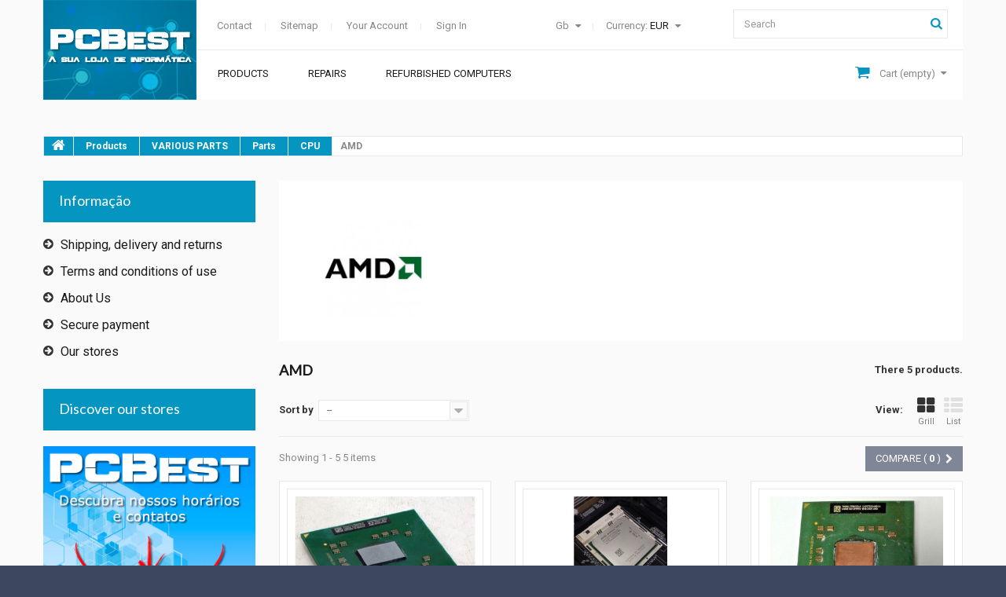

--- FILE ---
content_type: text/html; charset=utf-8
request_url: https://pcbest.pt/gb/99-amd
body_size: 13206
content:
<!DOCTYPE HTML>
<!--[if lt IE 7]> <html class="no-js lt-ie9 lt-ie8 lt-ie7 " lang="gb"><![endif]-->
<!--[if IE 7]><html class="no-js lt-ie9 lt-ie8 ie7" lang="gb"><![endif]-->
<!--[if IE 8]><html class="no-js lt-ie9 ie8" lang="gb"><![endif]-->
<!--[if gt IE 8]> <html class="no-js ie9" lang="gb"><![endif]-->
<html lang="gb">
	<head>
		<meta charset="utf-8" />
		<title>AMD - PCBest -  A sua loja de informática</title>


		<meta name="generator" content="PrestaShop" />
		<meta name="robots" content="index,follow" />
		<meta name="viewport" content="width=device-width, minimum-scale=0.25, maximum-scale=1.0, initial-scale=1.0" /> 
		<meta name="apple-mobile-web-app-capable" content="yes" /> 
		<link rel="icon" type="image/vnd.microsoft.icon" href="/img/favicon.ico?1574164654" />
		<link rel="shortcut icon" type="image/x-icon" href="/img/favicon.ico?1574164654" />

	
		<link rel="stylesheet" href="/themes/theme1024/css/global.css" media="all" />
	
		<link rel="stylesheet" href="/themes/theme1024/css/autoload/highdpi.css" media="all" />
	
		<link rel="stylesheet" href="/themes/theme1024/css/autoload/responsive-tables.css" media="all" />
	
		<link rel="stylesheet" href="/themes/theme1024/css/autoload/uniform.default.css" media="all" />
	
		<link rel="stylesheet" href="/js/jquery/plugins/fancybox/jquery.fancybox.css" media="all" />
	
		<link rel="stylesheet" href="/themes/theme1024/css/product_list.css" media="all" />
	
		<link rel="stylesheet" href="/themes/theme1024/css/category.css" media="all" />
	
		<link rel="stylesheet" href="/themes/theme1024/css/scenes.css" media="all" />
	
		<link rel="stylesheet" href="/themes/theme1024/css/modules/blockcart/blockcart.css" media="all" />
	
		<link rel="stylesheet" href="/js/jquery/plugins/bxslider/jquery.bxslider.css" media="all" />
	
		<link rel="stylesheet" href="/themes/theme1024/css/modules/blockcategories/blockcategories.css" media="all" />
	
		<link rel="stylesheet" href="/themes/theme1024/css/modules/blockcurrencies/blockcurrencies.css" media="all" />
	
		<link rel="stylesheet" href="/themes/theme1024/css/modules/blocklanguages/blocklanguages.css" media="all" />
	
		<link rel="stylesheet" href="/themes/theme1024/css/modules/blockcontact/blockcontact.css" media="all" />
	
		<link rel="stylesheet" href="/themes/theme1024/css/modules/blocknewsletter/blocknewsletter.css" media="all" />
	
		<link rel="stylesheet" href="/themes/theme1024/css/modules/blocksearch/blocksearch.css" media="all" />
	
		<link rel="stylesheet" href="/js/jquery/plugins/autocomplete/jquery.autocomplete.css" media="all" />
	
		<link rel="stylesheet" href="/themes/theme1024/css/modules/blocktags/blocktags.css" media="all" />
	
		<link rel="stylesheet" href="/themes/theme1024/css/modules/blockuserinfo/blockuserinfo.css" media="all" />
	
		<link rel="stylesheet" href="/themes/theme1024/css/modules/blockviewed/blockviewed.css" media="all" />
	
		<link rel="stylesheet" href="/themes/theme1024/css/modules/themeconfigurator/css/hooks.css" media="all" />
	
		<link rel="stylesheet" href="/themes/theme1024/css/modules/themeconfigurator/css/theme3.css" media="all" />
	
		<link rel="stylesheet" href="/modules/themeconfigurator/css/font4.css" media="all" />
	
		<link rel="stylesheet" href="/themes/theme1024/css/modules/blockwishlist/blockwishlist.css" media="all" />
	
		<link rel="stylesheet" href="/themes/theme1024/css/modules/productcomments/productcomments.css" media="all" />
	
		<link rel="stylesheet" href="/themes/theme1024/css/modules/blockpermanentlinks/blockpermanentlinks.css" media="all" />
	
		<link rel="stylesheet" href="/themes/theme1024/css/modules/blocktopmenu/css/blocktopmenu.css" media="all" />
	
		<link rel="stylesheet" href="/themes/theme1024/css/modules/blocktopmenu/css/superfish-modified.css" media="all" />
	
		<link rel="stylesheet" href="/modules/paypal/views/css/paypal.css" media="all" />
	


	<script type="text/javascript">
var CUSTOMIZE_TEXTFIELD = 1;
var FancyboxI18nClose = 'Close';
var FancyboxI18nNext = 'Next';
var FancyboxI18nPrev = 'Previous';
var added_to_wishlist = 'Added to your wishlist.';
var ajax_allowed = true;
var ajaxsearch = true;
var baseDir = 'https://pcbest.pt/';
var baseUri = 'https://pcbest.pt/';
var blocksearch_type = 'top';
var comparator_max_item = 3;
var comparedProductsIds = [];
var contentOnly = false;
var customizationIdMessage = 'Customization #';
var delete_txt = 'Delete';
var displayList = false;
var freeProductTranslation = 'Free!';
var freeShippingTranslation = 'Free shipping!';
var generated_date = 1769396136;
var id_lang = 4;
var img_dir = 'https://pcbest.pt/themes/theme1024/img/';
var instantsearch = false;
var isGuest = 0;
var isLogged = 0;
var loggin_required = 'You must be logged in to manage your wishlist.';
var max_item = 'Can\'t additional more than 3 products to the products comparator';
var min_item = 'Please select at least one product';
var mywishlist_url = 'https://pcbest.pt/gb/module/blockwishlist/mywishlist';
var nbItemsPerLine = 3;
var nbItemsPerLineMobile = 3;
var nbItemsPerLineTablet = 2;
var page_name = 'category';
var placeholder_blocknewsletter = 'Enter your e-mail';
var priceDisplayMethod = 0;
var priceDisplayPrecision = 2;
var quickView = true;
var removingLinkText = 'remove this product from my cart';
var request = 'https://pcbest.pt/gb/99-amd';
var roundMode = 2;
var search_url = 'https://pcbest.pt/gb/research';
var static_token = '2664db6cda705d868a4acf8d60aed664';
var token = '94fb5a478b0a417fbb9b69fe8551fdbb';
var usingSecureMode = true;
var wishlistProductsIds = false;
</script>

	
		<script type="text/javascript" src="/js/jquery/jquery-1.11.0.min.js"></script>
	
		<script type="text/javascript" src="/js/jquery/jquery-migrate-1.2.1.min.js"></script>
	
		<script type="text/javascript" src="/js/jquery/plugins/jquery.easing.js"></script>
	
		<script type="text/javascript" src="/js/tools.js"></script>
	
		<script type="text/javascript" src="/themes/theme1024/js/global.js"></script>
	
		<script type="text/javascript" src="/themes/theme1024/js/autoload/10-bootstrap.min.js"></script>
	
		<script type="text/javascript" src="/themes/theme1024/js/autoload/15-jquery.total-storage.min.js"></script>
	
		<script type="text/javascript" src="/themes/theme1024/js/autoload/15-jquery.uniform-modified.js"></script>
	
		<script type="text/javascript" src="/js/jquery/plugins/fancybox/jquery.fancybox.js"></script>
	
		<script type="text/javascript" src="/themes/theme1024/js/products-comparison.js"></script>
	
		<script type="text/javascript" src="/themes/theme1024/js/category.js"></script>
	
		<script type="text/javascript" src="/themes/theme1024/js/modules/blockcart/ajax-cart.js"></script>
	
		<script type="text/javascript" src="/js/jquery/plugins/jquery.scrollTo.js"></script>
	
		<script type="text/javascript" src="/js/jquery/plugins/jquery.serialScroll.js"></script>
	
		<script type="text/javascript" src="/js/jquery/plugins/bxslider/jquery.bxslider.js"></script>
	
		<script type="text/javascript" src="/themes/theme1024/js/tools/treeManagement.js"></script>
	
		<script type="text/javascript" src="/themes/theme1024/js/modules/blocknewsletter/blocknewsletter.js"></script>
	
		<script type="text/javascript" src="/js/jquery/plugins/autocomplete/jquery.autocomplete.js"></script>
	
		<script type="text/javascript" src="/themes/theme1024/js/modules/blocksearch/blocksearch.js"></script>
	
		<script type="text/javascript" src="/themes/theme1024/js/modules/blockwishlist/js/ajax-wishlist.js"></script>
	
		<script type="text/javascript" src="/themes/theme1024/js/modules/blocktopmenu/js/hoverIntent.js"></script>
	
		<script type="text/javascript" src="/themes/theme1024/js/modules/blocktopmenu/js/superfish-modified.js"></script>
	
		<script type="text/javascript" src="/themes/theme1024/js/modules/blocktopmenu/js/blocktopmenu.js"></script>
	

		
<script defer type="text/javascript">/*
 *
 *  2007-2021 PayPal
 *
 *  NOTICE OF LICENSE
 *
 *  This source file is subject to the Academic Free License (AFL 3.0)
 *  that is bundled with this package in the file LICENSE.txt.
 *  It is also available through the world-wide-web at this URL:
 *  http://opensource.org/licenses/afl-3.0.php
 *  If you did not receive a copy of the license and are unable to
 *  obtain it through the world-wide-web, please send an email
 *  to license@prestashop.com so we can send you a copy immediately.
 *
 *  DISCLAIMER
 *
 *  Do not edit or add to this file if you wish to upgrade PrestaShop to newer
 *  versions in the future. If you wish to customize PrestaShop for your
 *  needs please refer to http://www.prestashop.com for more information.
 *
 *  @author 2007-2021 PayPal
 *  @author 202 ecommerce <tech@202-ecommerce.com>
 *  @copyright PayPal
 *  @license http://opensource.org/licenses/osl-3.0.php Open Software License (OSL 3.0)
 *
 */


    

function updateFormDatas()
{
	var nb = $('#quantity_wanted').val();
	var id = $('#idCombination').val();

	$('.paypal_payment_form input[name=quantity]').val(nb);
	$('.paypal_payment_form input[name=id_p_attr]').val(id);
}
	
$(document).ready( function() {
    
		var baseDirPP = baseDir.replace('http:', 'https:');
		
	if($('#in_context_checkout_enabled').val() != 1)
	{
        $(document).on('click','#payment_paypal_express_checkout', function() {
			$('#paypal_payment_form_cart').submit();
			return false;
		});
	}


	var jquery_version = $.fn.jquery.split('.');
	if(jquery_version[0]>=1 && jquery_version[1] >= 7)
	{
		$('body').on('submit',".paypal_payment_form", function () {
			updateFormDatas();
		});
	}
	else {
		$('.paypal_payment_form').live('submit', function () {
			updateFormDatas();
		});
	}

	function displayExpressCheckoutShortcut() {
		var id_product = $('input[name="id_product"]').val();
		var id_product_attribute = $('input[name="id_product_attribute"]').val();
		$.ajax({
			type: "GET",
			url: baseDirPP+'/modules/paypal/express_checkout/ajax.php',
			data: { get_qty: "1", id_product: id_product, id_product_attribute: id_product_attribute },
			cache: false,
			success: function(result) {
				if (result == '1') {
					$('#container_express_checkout').slideDown();
				} else {
					$('#container_express_checkout').slideUp();
				}
				return true;
			}
		});
	}

	$('select[name^="group_"]').change(function () {
		setTimeout(function(){displayExpressCheckoutShortcut()}, 500);
	});

	$('.color_pick').click(function () {
		setTimeout(function(){displayExpressCheckoutShortcut()}, 500);
	});

    if($('body#product').length > 0) {
        setTimeout(function(){displayExpressCheckoutShortcut()}, 500);
    }
	
	
			

	var modulePath = 'modules/paypal';
	var subFolder = '/integral_evolution';

	var fullPath = baseDirPP + modulePath + subFolder;
	var confirmTimer = false;
		
	if ($('form[target="hss_iframe"]').length == 0) {
		if ($('select[name^="group_"]').length > 0)
			displayExpressCheckoutShortcut();
		return false;
	} else {
		checkOrder();
	}

	function checkOrder() {
		if(confirmTimer == false)
			confirmTimer = setInterval(getOrdersCount, 1000);
	}

	});


</script>
<link rel="alternate" type="application/rss+xml" title="AMD - PCBest -  A sua loja de informática" href="https://pcbest.pt/modules/feeder/rss.php?id_category=99&amp;orderby=position&amp;orderway=asc" />
        <link href='https://fonts.googleapis.com/css?family=Roboto:400,100,100italic,300,300italic,400italic,500,500italic,700,700italic,900,900italic&subset=latin,cyrillic' rel='stylesheet' type='text/css'>
		<!--[if IE 8]>
		<script src="https://oss.maxcdn.com/libs/html5shiv/3.7.0/html5shiv.js"></script>
		<script src="https://oss.maxcdn.com/libs/respond.js/1.3.0/respond.min.js"></script>
		<![endif]-->
	</head>

	<body id="category" class="category category-99 category-amd hide-right-column lang_gb">
	
    	<!--[if IE 8]>
        <div style='clear:both;height:59px;padding:0 15px 0 15px;position:relative;z-index:10000;text-align:center;'><a href="http://www.microsoft.com/windows/internet-explorer/default.aspx?ocid=ie6_countdown_bannercode"><img src="http://storage.ie6countdown.com/assets/100/images/banners/warning_bar_0000_us.jpg" border="0" height="42" width="820" alt="You are using an outdated browser. For a faster, safer browsing experience, upgrade for free today." /></a></div>
		<![endif]-->
		
		<div id="page">
			<div class="header-container">
				<header id="header">
					<div class="banner">
						<div class="container">
							<div class="row">
								
							</div>
						</div>
					</div>
                    <div class="headerBox container">
                        <div id="header_logo">
                            <a href="http://pcbest.pt/" title="PCBest -  A sua loja de informática">
                                <img class="logo img-responsive" src="https://pcbest.pt/img/a-nossa-loja-logo-1573563037.jpg" alt="PCBest -  A sua loja de informática" width="195" height="127"/>
                            </a>
                        </div>
                        <div class="rightBox"><!-- Block search module TOP -->
<div id="search_block_top" class="col-sm-3 clearfix">
	<form id="searchbox" method="get" action="https://pcbest.pt/gb/research" >
		<input type="hidden" name="controller" value="search" />
		<input type="hidden" name="orderby" value="position" />
		<input type="hidden" name="orderway" value="desc" />
		<input class="search_query form-control" type="text" id="search_query_top" name="search_query" placeholder="Search" value="" />
		<button type="submit" name="submit_search" class="btn btn-default button-search">
			<span>Search</span>
		</button>
	</form>
</div>
<!-- /Block search module TOP --><!-- Block currencies module -->

	<div id="currencies-block-top">
		<form id="setCurrency" action="/gb/99-amd" method="post">
			<div class="current">
				<input type="hidden" name="id_currency" id="id_currency" value=""/>
				<input type="hidden" name="SubmitCurrency" value="" />
				<span class="cur-label">Currency:</span>
				
					<strong>EUR</strong>
				
					
				
			</div>
			<ul id="first-currencies" class="currencies_ul toogle_content">
				
					<li class="selected">
						<a href="javascript:setCurrency(2);" rel="nofollow" title="Euro">
							Euro
						</a>
					</li>
				
					<li >
						<a href="javascript:setCurrency(1);" rel="nofollow" title="Real">
							Real
						</a>
					</li>
				
			</ul>
		</form>
	</div>

<!-- /Block currencies module --><!-- Block languages module -->

	<div id="languages-block-top" class="languages-block">
		
			
		
			
				<div class="current">
					<span>gb</span>
				</div>
			
		
		<ul id="first-languages" class="languages-block_ul toogle_content">
			
				<li >
				
					
					
						<a href="https://pcbest.pt/pt/99-amd" title="Português (Portuguese)">
					
				
						<span>Português</span>
				
					</a>
				
				</li>
			
				<li class="selected">
				
						<span>English</span>
				
				</li>
			
		</ul>
	</div>

<!-- /Block languages module -->
<!-- Block permanent links module HEADER -->
<ul id="header_links">
	<li id="header_link_contact">
    	<a  href="https://pcbest.pt/gb/contact-us" title="contact">contact</a>
    </li>
	<li id="header_link_sitemap">
    	<a  href="https://pcbest.pt/gb/site-map" title="sitemap">sitemap</a>
    </li>
</ul>
<!-- /Block permanent links module HEADER -->
<!-- Block user information module NAV  -->
<ul class="user_info">
    
    	<li>
        	<a href="https://pcbest.pt/gb/my-account" title="View my customer account" rel="nofollow">
            	Your Account
            </a>
        </li>
        <li>
        	<a class="login" href="https://pcbest.pt/gb/my-account" rel="nofollow" title="Login to your customer account">
            	Sign in
        	</a>
        </li>
    
</ul>
<!-- /Block usmodule NAV --><!-- MODULE Block cart -->

<div class="col-sm-4 cartBox clearfix">

	<div class="shopping_cart">
		<a href="https://pcbest.pt/gb/order" title="View my shopping cart" rel="nofollow">
			<b>Cart</b>
			<span class="ajax_cart_quantity unvisible">0</span>
			<span class="ajax_cart_product_txt unvisible">Product</span>
			<span class="ajax_cart_product_txt_s unvisible">Products</span>
			<span class="ajax_cart_total unvisible">
				
			</span>
			<span class="ajax_cart_no_product">(empty)</span>
			
		</a>
		
			<div class="cart_block block">
				<div class="block_content">
					<!-- block list of products -->
					<div class="cart_block_list">
						
						<p class="cart_block_no_products">
							No products
						</p>
						
						<div class="cart-prices">
							<div class="cart-prices-line first-line">
								<span class="price cart_block_shipping_cost ajax_cart_shipping_cost">
									
										Free shipping!
									
								</span>
								<span>
									Shipping
								</span>
							</div>
							
							
								<div class="cart-prices-line">
									<span class="price cart_block_tax_cost ajax_cart_tax_cost">0,00 €</span>
									<span>Tax</span>
								</div>
							
							<div class="cart-prices-line last-line">
								<span class="price cart_block_total ajax_block_cart_total">0,00 €</span>
								<span>Total</span>
							</div>
							
								<p>
								
									Prices are tax included
								
								</p>
							
						</div>
						<p class="cart-buttons">
							<a id="button_order_cart" class="btn btn-default btn-sm icon-right" href="https://pcbest.pt/gb/order" title="Check out" rel="nofollow">
								<span>
									Check out
								</span>
							</a>
						</p>
					</div>
				</div>
			</div><!-- .cart_block -->
		
	</div>

</div>



	<div id="layer_cart">
		<div class="clearfix">
			<div class="layer_cart_product col-xs-12 col-md-6">
				<span class="cross" title="Close window"></span>
				<h2>
					<i class="fa fa-ok"></i>
                    Product successfully added to your shopping cart
				</h2>
				<div class="product-image-container layer_cart_img">
				</div>
				<div class="layer_cart_product_info">
					<span id="layer_cart_product_title" class="product-name"></span>
					<span id="layer_cart_product_attributes"></span>
					<div>
						<strong class="dark">Quantity</strong>
						<span id="layer_cart_product_quantity"></span>
					</div>
					<div>
						<strong class="dark">Total</strong>
						<span id="layer_cart_product_price"></span>
					</div>
				</div>
			</div>
			<div class="layer_cart_cart col-xs-12 col-md-6">
				<h2>
					<!-- Plural Case [both cases are needed because page may be updated in Javascript] -->
					<span class="ajax_cart_product_txt_s  unvisible">
						There are <span class="ajax_cart_quantity">0</span> items in your cart.
					</span>
					<!-- Singular Case [both cases are needed because page may be updated in Javascript] -->
					<span class="ajax_cart_product_txt ">
						There is 1 item in your cart.
					</span>
				</h2>
	
				<div class="layer_cart_row">
					<strong class="dark">
						Total products
						
							
								(tax incl.)
							
						
					</strong>
					<span class="ajax_block_products_total">
						
					</span>
				</div>
	
				
				<div class="layer_cart_row">
					<strong class="dark">
						Total shipping&nbsp;(tax incl.)
					</strong>
					<span class="ajax_cart_shipping_cost">
						
							Free shipping!
						
					</span>
				</div>
				
					<div class="layer_cart_row">
						<strong class="dark">Tax</strong>
						<span class="price cart_block_tax_cost ajax_cart_tax_cost">0,00 €</span>
					</div>
				
				<div class="layer_cart_row">	
					<strong class="dark">
						Total
						
							
								(tax incl.)
							
						
					</strong>
					<span class="ajax_block_cart_total">
						
					</span>
				</div>
				<div class="button-container">	
					<span class="continue btn btn-default btn-md icon-left" title="Continue shopping">
						<span>
                            Continue shopping
						</span>
					</span>
					<a class="btn btn-default btn-md icon-right" href="https://pcbest.pt/gb/order" title="Proceed to checkout" rel="nofollow">
						<span>
							Proceed to checkout
						</span>
					</a>	
				</div>
			</div>
		</div>
		<div class="crossseling"></div>
	</div> <!-- #layer_cart -->
	<div class="layer_cart_overlay"></div>


<!-- /MODULE Block cart -->
	<!-- Menu -->
	<div id="block_top_menu" class="sf-contener">
		<div class="cat-title">Categories</div>
        <ul class="sf-menu clearfix menu-content">
            <li><a href="https://pcbest.pt/gb/49-products" title="Products">Products</a><ul><li><a href="https://pcbest.pt/gb/12-various-pieces" title="VARIOUS PARTS">VARIOUS PARTS</a><ul><li><a href="https://pcbest.pt/gb/19-pieces" title="Parts">Parts</a><ul><li><a href="https://pcbest.pt/gb/35-carcaca" title="Housing">Housing</a><ul><li><a href="https://pcbest.pt/gb/102-acer" title="Acer">Acer</a></li><li><a href="https://pcbest.pt/gb/104-asus" title="Asus">Asus</a></li><li><a href="https://pcbest.pt/gb/105-dell" title="Dell">Dell</a></li><li><a href="https://pcbest.pt/gb/107-hp" title="HP">HP</a></li><li><a href="https://pcbest.pt/gb/110-samsung" title="Samsung">Samsung</a></li><li><a href="https://pcbest.pt/gb/111-toshiba" title="Toshiba">Toshiba</a></li></ul></li><li><a href="https://pcbest.pt/gb/46-cpu" title="CPU">CPU</a><ul><li class="sfHoverForce"><a href="https://pcbest.pt/gb/99-amd" title="AMD">AMD</a></li><li><a href="https://pcbest.pt/gb/100-intel" title="INTEL">INTEL</a></li></ul></li><li><a href="https://pcbest.pt/gb/47-coolers" title="Coolers">Coolers</a></li><li><a href="https://pcbest.pt/gb/50-chips" title="Chips">Chips</a><ul><li><a href="https://pcbest.pt/gb/57-usb" title="USB">USB</a></li></ul></li><li><a href="https://pcbest.pt/gb/60-auxiliary-plate" title="Auxiliary Plate">Auxiliary Plate</a></li><li><a href="https://pcbest.pt/gb/61-cables" title="Cables">Cables</a><ul><li><a href="https://pcbest.pt/gb/62-flat-cable" title="Flat Cable">Flat Cable</a></li></ul></li><li><a href="https://pcbest.pt/gb/70-inverters" title="Inverts">Inverts</a></li><li><a href="https://pcbest.pt/gb/71-dobradicas" title="Hinges">Hinges</a></li><li><a href="https://pcbest.pt/gb/82-jack-boards" title="Jack Boards">Jack Boards</a></li><li><a href="https://pcbest.pt/gb/83-feeding-plates" title="Power Plates">Power Plates</a></li><li><a href="https://pcbest.pt/gb/84-power-boards" title="Power Boards">Power Boards</a></li><li><a href="https://pcbest.pt/gb/85-power-jack" title="Power Jack">Power Jack</a></li><li><a href="https://pcbest.pt/gb/86-letter-readers" title="Card readers">Card readers</a></li><li><a href="https://pcbest.pt/gb/101-power-buttons" title="Power Buttons">Power Buttons</a></li></ul></li></ul></li><li><a href="https://pcbest.pt/gb/21-chargers-and-cables" title="Chargers and Cables">Chargers and Cables</a><ul><li><a href="https://pcbest.pt/gb/22-boots" title="Boots">Boots</a><ul><li><a href="https://pcbest.pt/gb/88-acer" title="Acer">Acer</a></li><li><a href="https://pcbest.pt/gb/89-apple" title="Apple">Apple</a></li><li><a href="https://pcbest.pt/gb/90-apple" title="Apple">Apple</a></li><li><a href="https://pcbest.pt/gb/91-dell" title="Dell">Dell</a></li><li><a href="https://pcbest.pt/gb/92-fujitsu" title="Fujitsu">Fujitsu</a></li><li><a href="https://pcbest.pt/gb/93-hp" title="HP">HP</a></li><li><a href="https://pcbest.pt/gb/94-lenovo" title="LENOVO">LENOVO</a></li><li><a href="https://pcbest.pt/gb/95-sony" title="Sony">Sony</a></li><li><a href="https://pcbest.pt/gb/96-samsung" title="Samsung">Samsung</a></li><li><a href="https://pcbest.pt/gb/97-toshiba" title="Toshiba">Toshiba</a></li><li><a href="https://pcbest.pt/gb/98-microsoft" title="Microsoft">Microsoft</a></li></ul></li></ul></li><li><a href="https://pcbest.pt/gb/20-keyboards" title="Keyboards">Keyboards</a><ul><li><a href="https://pcbest.pt/gb/25-acer" title="Acer">Acer</a></li><li><a href="https://pcbest.pt/gb/26-toshiba" title="Toshiba">Toshiba</a></li><li><a href="https://pcbest.pt/gb/27-mac" title="Mac">Mac</a></li><li><a href="https://pcbest.pt/gb/28-asus" title="Asus">Asus</a></li><li><a href="https://pcbest.pt/gb/29-sony" title="Sony">Sony</a></li><li><a href="https://pcbest.pt/gb/30-hp" title="HP">HP</a></li><li><a href="https://pcbest.pt/gb/31-samsung" title="Samsung">Samsung</a></li><li><a href="https://pcbest.pt/gb/33-dell" title="Dell">Dell</a></li><li><a href="https://pcbest.pt/gb/38-compaq" title="Compaq">Compaq</a></li><li><a href="https://pcbest.pt/gb/80-packardbell" title="Packardbell">Packardbell</a></li></ul></li><li><a href="https://pcbest.pt/gb/63-batteries" title="BATTERIES">BATTERIES</a><ul><li><a href="https://pcbest.pt/gb/68-toshiba" title="Toshiba">Toshiba</a></li><li><a href="https://pcbest.pt/gb/64-acer" title="ACER">ACER</a></li><li><a href="https://pcbest.pt/gb/66-asus" title="ASUS">ASUS</a></li><li><a href="https://pcbest.pt/gb/67-dell" title="DELL">DELL</a></li><li><a href="https://pcbest.pt/gb/69-hp-compaq" title="HP / COMPAQ">HP / COMPAQ</a></li><li><a href="https://pcbest.pt/gb/72-samsung" title="SAMSUNG">SAMSUNG</a></li><li><a href="https://pcbest.pt/gb/74-packard-bell" title="Packard Bell">Packard Bell</a></li><li><a href="https://pcbest.pt/gb/75-apple" title="APPLE">APPLE</a></li><li><a href="https://pcbest.pt/gb/76-sony" title="SONY">SONY</a></li><li><a href="https://pcbest.pt/gb/79-lenovo" title="LENOVO">LENOVO</a></li></ul></li><li><a href="https://pcbest.pt/gb/32-motherboards" title="Motherboards">Motherboards</a><ul><li><a href="https://pcbest.pt/gb/39-toshiba" title="Toshiba">Toshiba</a></li><li><a href="https://pcbest.pt/gb/40-acer" title="Acer">Acer</a></li><li><a href="https://pcbest.pt/gb/42-sony" title="Sony">Sony</a></li><li><a href="https://pcbest.pt/gb/44-asus" title="Asus">Asus</a></li><li><a href="https://pcbest.pt/gb/45-hp" title="HP">HP</a></li><li><a href="https://pcbest.pt/gb/58-dell" title="Dell">Dell</a></li><li><a href="https://pcbest.pt/gb/59-insys" title="Insys">Insys</a></li><li><a href="https://pcbest.pt/gb/65-compaq" title="Compaq">Compaq</a></li></ul></li><li><a href="https://pcbest.pt/gb/113-chips" title="Chips">Chips</a><ul><li><a href="https://pcbest.pt/gb/114-dc" title="DC">DC</a></li></ul></li><li><a href="https://pcbest.pt/gb/117-refurbished-computers" title="Refurbished Computers">Refurbished Computers</a><ul><li><a href="https://pcbest.pt/gb/118-desktops" title="Desktops">Desktops</a></li><li><a href="https://pcbest.pt/gb/119-portals" title="Portable">Portable</a></li></ul></li><li><a href="https://pcbest.pt/gb/120-various-products" title="VARIOUS PRODUCTS">VARIOUS PRODUCTS</a></li></ul></li><li><a href="https://pcbest.pt/gb/content/7-reparades" title="Repairs">Repairs</a></li>
<li><a href="https://pcbest.pt/gb/117-refurbished-computers" title="Refurbished Computers">Refurbished Computers</a><ul><li><a href="https://pcbest.pt/gb/118-desktops" title="Desktops">Desktops</a></li><li><a href="https://pcbest.pt/gb/119-portals" title="Portable">Portable</a></li></ul></li>
            
        </ul>
	</div>
	<!--/ Menu -->
</div>
                    </div>
				</header>
			</div>
			<div class="columns-container">
				<div id="columns" class="container">
					
						<!-- Breadcrumb -->


<div class="breadcrumb clearfix">
	<a class="home" href="http://pcbest.pt/" title="Back to Top">
    	<i class="fa fa-home"></i>
    </a>
	
		<span class="navigation-pipe" >&gt;</span>
		
			<a href="https://pcbest.pt/gb/49-products" title="Products" data-gg="">Products</a><span class="navigation-pipe">></span><a href="https://pcbest.pt/gb/12-various-pieces" title="VARIOUS PARTS" data-gg="">VARIOUS PARTS</a><span class="navigation-pipe">></span><a href="https://pcbest.pt/gb/19-pieces" title="Parts" data-gg="">Parts</a><span class="navigation-pipe">></span><a href="https://pcbest.pt/gb/46-cpu" title="CPU" data-gg="">CPU</a><span class="navigation-pipe">></span>AMD
		
	
</div>


<!-- /Breadcrumb -->
					
					<div id="slider_row" class="row">
						<div id="top_column" class="center_column col-xs-12"></div>
					</div>
					<div class="row">
						
						<div id="left_column" class="column col-xs-12 col-sm-3">	<!-- Block CMS module -->
			<section id="informations_block_left_1" class="block informations_block_left">
			<h4 class="title_block">
				<a href="https://pcbest.pt/gb/content/category/1-beginning" title="Informação">
					Informação				</a>
			</h4>
			<div class="block_content list-block">
				<ul>
																							<li>
								<a href="https://pcbest.pt/gb/content/1-delivery" title="Shipping, delivery and returns">
									Shipping, delivery and returns
								</a>
							</li>
																								<li>
								<a href="https://pcbest.pt/gb/content/3-terms-and-conditions-of-use" title="Terms and conditions of use">
									Terms and conditions of use
								</a>
							</li>
																								<li>
								<a href="https://pcbest.pt/gb/content/4-about-us" title="About Us">
									About Us
								</a>
							</li>
																								<li>
								<a href="https://pcbest.pt/gb/content/5-secure-payment" title="Secure payment">
									Secure payment
								</a>
							</li>
																						<li>
							<a href="https://pcbest.pt/gb/stores" title="Our stores">
								Our stores
							</a>
						</li>
									</ul>
			</div>
		</section>
		<!-- /Block CMS module -->
<!-- Block stores module --><section id="stores_block_left" class="block">	<h4 class="title_block">		<a href="https://pcbest.pt/gb/stores" title="Our stores">			            Discover our stores		</a>	</h4>	<div class="block_content blockstore">		<p class="store_image">			<a href="https://pcbest.pt/gb/stores" title="Our stores">				<img class="img-responsive" src="https://pcbest.pt/modules/blockstore/store.jpg" alt="Our stores" />			</a>		</p>				<div>			<a class="btn btn-default btn-sm icon-right" href="https://pcbest.pt/gb/stores" title="Our stores">				<span>                	Discover our stores                </span>			</a>		</div>	</div></section><!-- /Block stores module --><!-- Block tags module -->
<section id="tags_block_left" class="block tags_block">
	<h4 class="title_block">
		Tags
	</h4>
	<div class="block_content">
		
			
				<a class="tag_level1 first_item"	href="https://pcbest.pt/gb/research?tag=toshiba" title="More about toshiba">
					toshiba
				</a>
			
				<a class="tag_level1 last_item"	href="https://pcbest.pt/gb/research?tag=keyboard" title="More about keyboard">
					keyboard
				</a>
			
		
	</div>
</section>
<!-- /Block tags module -->

<!-- Block RSS module-->
<section id="rss_block_left" class="block">
	<h4 class="title_block">Feed RSS</h4>
	<div class="block_content">
		
			<ul>
				
					<li>
                    	<a href="https://pcbest.pt/pt/teclados/13-teclado-hp-dv7-1000.html" title="Teclado PT-PT HP / COMPAQ Pavilion DV7-1000 PRATEADO (Preço sob consulta) - 29,90 € ">Teclado PT-PT HP / COMPAQ Pavilion DV7-1000 PRATEADO (Preço sob consulta) - 29,90 € </a>
                    </li>
				
					<li>
                    	<a href="https://pcbest.pt/pt/teclados/14-teclado-toshiba-c650.html" title="Teclado TOSHIBA Satellite C660 L650 PRETO PT-PT (Disponibilidade sob consulta) - 29,90 € ">Teclado TOSHIBA Satellite C660 L650 PRETO PT-PT (Disponibilidade sob consulta) - 29,90 € </a>
                    </li>
				
					<li>
                    	<a href="https://pcbest.pt/pt/teclados/15-teclado-toshiba-l850.html" title="Teclado TOSHIBA Satellite C850 L850 PRETO PT-PT - 29,90 € ">Teclado TOSHIBA Satellite C850 L850 PRETO PT-PT - 29,90 € </a>
                    </li>
				
					<li>
                    	<a href="https://pcbest.pt/pt/teclados/16-teclado-toshiba-l850-branco.html" title="Teclado TOSHIBA Satellite C855 L850 BRANCO PT-PT - 39,90 € ">Teclado TOSHIBA Satellite C855 L850 BRANCO PT-PT - 39,90 € </a>
                    </li>
				
					<li>
                    	<a href="https://pcbest.pt/pt/teclados/17-teclado-compaq-cq60.html" title="Teclado HP COMPAQ CQ60 G60 PRETO PT - 29,90 € ">Teclado HP COMPAQ CQ60 G60 PRETO PT - 29,90 € </a>
                    </li>
				
					<li>
                    	<a href="https://pcbest.pt/pt/teclados/18-teclado-sony-sve15-branco.html" title="Teclado SONY VAIO SVE15 BRANCO PT-PT - 39,90 € ">Teclado SONY VAIO SVE15 BRANCO PT-PT - 39,90 € </a>
                    </li>
				
					<li>
                    	<a href="https://pcbest.pt/pt/teclados/19-teclado-toshiba-r700-r830-r930-preto-pt-pt.html" title="Teclado TOSHIBA R700 R830 R930 PRETO PT-PT - 39,90 € ">Teclado TOSHIBA R700 R830 R930 PRETO PT-PT - 39,90 € </a>
                    </li>
				
					<li>
                    	<a href="https://pcbest.pt/pt/teclados/20-teclado-asus-a53s-g72-g60-k52-preto-pt-pt.html" title="Teclado ASUS A53S G72 G60 K52 PRETO PT-PT (Preço e disponibilidade sob consulta) - 29,90 € ">Teclado ASUS A53S G72 G60 K52 PRETO PT-PT (Preço e disponibilidade sob consulta) - 29,90 € </a>
                    </li>
				
					<li>
                    	<a href="https://pcbest.pt/pt/teclados/21-teclado-pt-pt-asus-f52-k50-k60-preto.html" title="Teclado ASUS F52 K50 K60 PRETO PT-PT - 29,90 € ">Teclado ASUS F52 K50 K60 PRETO PT-PT - 29,90 € </a>
                    </li>
				
					<li>
                    	<a href="https://pcbest.pt/pt/teclados/22-teclado-samsung-np530u3c-np532u3c-preto-pt-pt.html" title="Teclado SAMSUNG NP530U3C NP532U3C PRETO PT-PT (Preço e disponibilidade sob consulta) - 29,90 € ">Teclado SAMSUNG NP530U3C NP532U3C PRETO PT-PT (Preço e disponibilidade sob consulta) - 29,90 € </a>
                    </li>
				
			</ul>
		
	</div>
</section>
<!-- /Block RSS module-->
</div>
						
						<div id="center_column" class="center_column col-xs-12 col-sm-9">
	


	


	
    	
			<div class="content_scene_cat">
            	 
                    <!-- Category image -->
                    <div class="content_scene_cat_bg row">
                    	
                        <div class="category-image hidden-xs col-xs-12 col-sm-5 col-md-4 col-lg-3">
                        	<img class="img-responsive" src="https://pcbest.pt/c/99-tm_home_default/amd.jpg" alt="AMD" />
                        </div>
                        
                        
                     </div>
                  
            </div>
		
		<h1 class="page-heading product-listing">
        	<span class="cat-name">AMD&nbsp;</span>
            <span class="heading-counter">There 5 products.</span>
        </h1>
		
        
		
        
			<div class="content_sortPagiBar clearfix">
            	<div class="sortPagiBar clearfix">
            		
    <ul class="display hidden-xs">
        <li class="display-title">View:</li>
        <li id="grid">
            <a rel="nofollow" href="#" title="Grill">
                <i class="fa fa-th-large"></i>
                Grill
            </a>
        </li>
        <li id="list">
            <a rel="nofollow" href="#" title="List">
                <i class="fa fa-th-list"></i>
                List
            </a>
        </li>
    </ul>

    
    
    
    
    <form id="productsSortForm" action="https://pcbest.pt/gb/99-amd" class="productsSortForm">
        <div class="select selector1">
            <label for="selectProductSort">Sort by</label>
            <select id="selectProductSort" class="selectProductSort form-control">
                <option value="position:asc" selected="selected">--</option>
                
                    <option value="price:asc" >Price: the cheapest first</option>
                    <option value="price:desc" >Price: the most expensive first</option>
                
                <option value="name:asc" >Product Name: A to Z</option>
                <option value="name:desc" >Product Name: Z to A</option>
                
                    <option value="quantity:desc" >Available</option>
                
                <option value="reference:asc" >Reference: Minor first</option>
                <option value="reference:desc" >Reference: Largest first</option>
            </select>
        </div>
    </form>
	
    <!-- /Sort products -->
	
		
	


                	
	
		
		
	
	<!-- nbr product/page -->
	
	<!-- /nbr product/page -->

				</div>
                <div class="top-pagination-content clearfix">
                	
	<form method="post" action="https://pcbest.pt/gb/product-compared" class="compare-form">
		<button type="submit" class="btn btn-default bt_compare icon-right" disabled="disabled">
			<span>Compare 
            	(
            	<strong class="total-compare-val">0</strong>
                )
            </span>
		</button>
		<input type="hidden" name="compare_product_count" class="compare_product_count" value="0" />
		<input type="hidden" name="compare_product_list" class="compare_product_list" value="" />
	</form>
	
    
		
		
		
		
	

					
	



	
		
			
		
		
	
	<!-- Pagination -->
	<div id="pagination" class="pagination clearfix">
	    
		
        
	</div>
    
    <div class="product-count">
    	
        	
        
        
        	
        
        
        	Showing 1 - 5 5 items
		
    </div>
	<!-- /Pagination -->


                </div>
			</div>
			
	
    
																													  
    	
		
		
	
	
	
    
	
	
	
    <!-- Products list -->
	<ul class="product_list grid row">
        
            
            
            
            
            
            
            <li class="ajax_block_product col-xs-12 col-sm-6 col-md-4 first-in-line first-item-of-tablet-line first-item-of-mobile-line">
                <div class="product-container" itemscope itemtype="http://schema.org/Product">
                    <div class="left-block">
                        <div class="product-image-container">
                            <a class="product_img_link"	href="https://pcbest.pt/gb/amd/594-amd-turion-64-x2-tl58-tl-58-tmdtl58hax5dc-mobile-tray-cpu-dual-core-19ghz-2c.html" title="AMD Turion 64 X2 TL58 TL-58 TMDTL58HAX5DC Mobile Tray DUAL CORE CPU 1.9 gHz (2c)" itemprop="url">
                                <img class="replace-2x img-responsive" src="https://pcbest.pt/653-tm_home_default/amd-turion-64-x2-tl58-tl-58-tmdtl58hax5dc-mobile-tray-cpu-dual-core-19ghz-2c.jpg" alt="AMD Turion 64 X2 TL58 TL-58 TMDTL58HAX5DC Mobile Tray CPU Dual Core 1.9 gHz (2c)" title="AMD Turion 64 X2 TL58 TL-58 TMDTL58HAX5DC Mobile Tray CPU Dual Core 1.9 gHz (2c)" itemprop="image" />
                            </a>
                            
                            <a class="quick-view" href="https://pcbest.pt/gb/amd/594-amd-turion-64-x2-tl58-tl-58-tmdtl58hax5dc-mobile-tray-cpu-dual-core-19ghz-2c.html" rel="https://pcbest.pt/gb/amd/594-amd-turion-64-x2-tl58-tl-58-tmdtl58hax5dc-mobile-tray-cpu-dual-core-19ghz-2c.html">
                                <span>Quick view</span>
                            </a>
                            
                            
                            
                        </div>
                        
						
                    </div>
                    <div class="right-block">
                    	
                        <div itemprop="offers" itemscope itemtype="http://schema.org/Offer" class="content_price">
                            
                                <span itemprop="price" class="price product-price">
                                    20,00 €
                                </span>
                                <meta itemprop="priceCurrency" content="EUR" />
                                
                                
								
                            
                        </div>
                        
                        <h5 itemprop="name">
                            
                            <a class="product-name" href="https://pcbest.pt/gb/amd/594-amd-turion-64-x2-tl58-tl-58-tmdtl58hax5dc-mobile-tray-cpu-dual-core-19ghz-2c.html" title="AMD Turion 64 X2 TL58 TL-58 TMDTL58HAX5DC Mobile Tray DUAL CORE CPU 1.9 gHz (2c)" itemprop="url" >
                                <span class="list-name">AMD Turion 64 X2 TL58 TL-58 TMDTL58HAX5DC...</span>
                                <span class="grid-name">AMD Turion 64 X2 TL58...</span>
                            </a>
                        </h5>
                        <p class="product-desc" itemprop="description">
                            <span class="list-desc">AMD Turion 64 X2 TL58 TL-58 TMDTL58HAX5DC Mobile Tray DUAL CORE CPU 1.9 gHz (2c)</span>
                            <span class="grid-desc">AMD Turion 64 X2 TL58 TL-58 TMDTL58HAX5DC...</span>
                        </p>
                        
                        <div class="button-container">
                            
                                
                                    
                                        <a class="ajax_add_to_cart_button btn btn-default" href="http://pcbest.pt/gb/cart?add=1&amp;id_product=594&amp;token=2664db6cda705d868a4acf8d60aed664" rel="nofollow" title="Add to cart" data-id-product="594">
                                            <span>Add to cart</span>
                                        </a>
                                    						
                                
                            
                            <a itemprop="url" class="lnk_view btn btn-default" href="https://pcbest.pt/gb/amd/594-amd-turion-64-x2-tl58-tl-58-tmdtl58hax5dc-mobile-tray-cpu-dual-core-19ghz-2c.html" title="View">
                                <span>More</span>
                            </a>
                        </div>
                        
                            <div class="color-list-container"></div>
                        
                        <div class="product-flags">
                            
                                
                            
                            
                        </div>
                        
                            
                                <span itemprop="offers" itemscope itemtype="http://schema.org/Offer" class="availability">
                                    
                                        <span class="available-now">
											<link itemprop="availability" href="http://schema.org/InStock" />Available
										</span>
                                    
                                </span>
                            
                        
                    </div>
                    
                        <div class="functional-buttons clearfix">
                            <div class="wishlist">
	<a class="addToWishlist wishlistProd_594" href="#" rel="594" onclick="WishlistCart('wishlist_block_list', 'add', '594', false, 1); return false;" title="Add to Wishlist">
		Add to Wishlist
	</a>
</div>
                            
                                <div class="compare">
                                    <a class="add_to_compare" href="https://pcbest.pt/gb/amd/594-amd-turion-64-x2-tl58-tl-58-tmdtl58hax5dc-mobile-tray-cpu-dual-core-19ghz-2c.html" data-id-product="594" title="Add to comparison">Add to comparison</a>
                                </div>
                            
                        </div>
                    
                </div><!-- .product-container> -->
            </li>
        
            
            
            
            
            
            
            <li class="ajax_block_product col-xs-12 col-sm-6 col-md-4 last-item-of-tablet-line">
                <div class="product-container" itemscope itemtype="http://schema.org/Product">
                    <div class="left-block">
                        <div class="product-image-container">
                            <a class="product_img_link"	href="https://pcbest.pt/gb/amd/602-amd-cpu-athlon-64-x2-6400-32ghz-socket-am2-adx6400iaa6cz.html" title="AMD CPU Athlon 64 X2 6400+ 3.2GHz Socket AM2 ADX6400IAA6CZ" itemprop="url">
                                <img class="replace-2x img-responsive" src="https://pcbest.pt/663-tm_home_default/amd-cpu-athlon-64-x2-6400-32ghz-socket-am2-adx6400iaa6cz.jpg" alt="AMD CPU Athlon 64 X2 6400+ 3.2GHz Socket AM2 ADX6400IAA6CZ" title="AMD CPU Athlon 64 X2 6400+ 3.2GHz Socket AM2 ADX6400IAA6CZ" itemprop="image" />
                            </a>
                            
                            <a class="quick-view" href="https://pcbest.pt/gb/amd/602-amd-cpu-athlon-64-x2-6400-32ghz-socket-am2-adx6400iaa6cz.html" rel="https://pcbest.pt/gb/amd/602-amd-cpu-athlon-64-x2-6400-32ghz-socket-am2-adx6400iaa6cz.html">
                                <span>Quick view</span>
                            </a>
                            
                            
                            
                        </div>
                        
						
                    </div>
                    <div class="right-block">
                    	
                        <div itemprop="offers" itemscope itemtype="http://schema.org/Offer" class="content_price">
                            
                                <span itemprop="price" class="price product-price">
                                    22,00 €
                                </span>
                                <meta itemprop="priceCurrency" content="EUR" />
                                
                                
								
                            
                        </div>
                        
                        <h5 itemprop="name">
                            
                            <a class="product-name" href="https://pcbest.pt/gb/amd/602-amd-cpu-athlon-64-x2-6400-32ghz-socket-am2-adx6400iaa6cz.html" title="AMD CPU Athlon 64 X2 6400+ 3.2GHz Socket AM2 ADX6400IAA6CZ" itemprop="url" >
                                <span class="list-name">AMD CPU Athlon 64 X2 6400+ 3.2GHz Socket...</span>
                                <span class="grid-name">AMD CPU Athlon 64 X2...</span>
                            </a>
                        </h5>
                        <p class="product-desc" itemprop="description">
                            <span class="list-desc">AMD CPU Athlon 64 X2 6400+ 3.2GHz Socket AM2 ADX6400IAA6CZ</span>
                            <span class="grid-desc">AMD CPU Athlon 64 X2 6400+ 3.2GHz Socket AM2...</span>
                        </p>
                        
                        <div class="button-container">
                            
                                
                                    <span class="ajax_add_to_cart_button btn btn-default disabled">
                                        <span>Add to cart</span>
                                    </span>
                                
                            
                            <a itemprop="url" class="lnk_view btn btn-default" href="https://pcbest.pt/gb/amd/602-amd-cpu-athlon-64-x2-6400-32ghz-socket-am2-adx6400iaa6cz.html" title="View">
                                <span>More</span>
                            </a>
                        </div>
                        
                            <div class="color-list-container"></div>
                        
                        <div class="product-flags">
                            
                                
                            
                            
                        </div>
                        
                            
                                <span itemprop="offers" itemscope itemtype="http://schema.org/Offer" class="availability">
                                    
                                        <span class="out-of-stock">
                                            <link itemprop="availability" href="http://schema.org/OutOfStock" />Exhausted
                                        </span>
                                    
                                </span>
                            
                        
                    </div>
                    
                        <div class="functional-buttons clearfix">
                            <div class="wishlist">
	<a class="addToWishlist wishlistProd_602" href="#" rel="602" onclick="WishlistCart('wishlist_block_list', 'add', '602', false, 1); return false;" title="Add to Wishlist">
		Add to Wishlist
	</a>
</div>
                            
                                <div class="compare">
                                    <a class="add_to_compare" href="https://pcbest.pt/gb/amd/602-amd-cpu-athlon-64-x2-6400-32ghz-socket-am2-adx6400iaa6cz.html" data-id-product="602" title="Add to comparison">Add to comparison</a>
                                </div>
                            
                        </div>
                    
                </div><!-- .product-container> -->
            </li>
        
            
            
            
            
            
            
            <li class="ajax_block_product col-xs-12 col-sm-6 col-md-4 last-in-line first-item-of-tablet-line last-item-of-mobile-line">
                <div class="product-container" itemscope itemtype="http://schema.org/Product">
                    <div class="left-block">
                        <div class="product-image-container">
                            <a class="product_img_link"	href="https://pcbest.pt/gb/amd/603-amd-turion-processor-64-tmdml37bkx5ld-mobile-notebook-cpu-ml-37-2ghz-1mb-socke.html" title="Processador AMD Turion 64 TMDML37BKX5LD Mobile Notebook CPU ML-37 2GHz 1MB Socke" itemprop="url">
                                <img class="replace-2x img-responsive" src="https://pcbest.pt/664-tm_home_default/amd-turion-processor-64-tmdml37bkx5ld-mobile-notebook-cpu-ml-37-2ghz-1mb-socke.jpg" alt="Processador AMD Turion 64 TMDML37BKX5LD Mobile Notebook CPU ML-37 2GHz 1MB Socke" title="Processador AMD Turion 64 TMDML37BKX5LD Mobile Notebook CPU ML-37 2GHz 1MB Socke" itemprop="image" />
                            </a>
                            
                            <a class="quick-view" href="https://pcbest.pt/gb/amd/603-amd-turion-processor-64-tmdml37bkx5ld-mobile-notebook-cpu-ml-37-2ghz-1mb-socke.html" rel="https://pcbest.pt/gb/amd/603-amd-turion-processor-64-tmdml37bkx5ld-mobile-notebook-cpu-ml-37-2ghz-1mb-socke.html">
                                <span>Quick view</span>
                            </a>
                            
                            
                            
                        </div>
                        
						
                    </div>
                    <div class="right-block">
                    	
                        <div itemprop="offers" itemscope itemtype="http://schema.org/Offer" class="content_price">
                            
                                <span itemprop="price" class="price product-price">
                                    7,00 €
                                </span>
                                <meta itemprop="priceCurrency" content="EUR" />
                                
                                
								
                            
                        </div>
                        
                        <h5 itemprop="name">
                            
                            <a class="product-name" href="https://pcbest.pt/gb/amd/603-amd-turion-processor-64-tmdml37bkx5ld-mobile-notebook-cpu-ml-37-2ghz-1mb-socke.html" title="Processador AMD Turion 64 TMDML37BKX5LD Mobile Notebook CPU ML-37 2GHz 1MB Socke" itemprop="url" >
                                <span class="list-name">Processador AMD Turion 64 TMDML37BKX5LD...</span>
                                <span class="grid-name">Processador AMD Turion...</span>
                            </a>
                        </h5>
                        <p class="product-desc" itemprop="description">
                            <span class="list-desc">Processador AMD Turion 64 TMDML37BKX5LD Mobile Notebook CPU ML-37 2GHz 1MB Socke</span>
                            <span class="grid-desc">Processador AMD Turion 64 TMDML37BKX5LD...</span>
                        </p>
                        
                        <div class="button-container">
                            
                                
                                    
                                        <a class="ajax_add_to_cart_button btn btn-default" href="http://pcbest.pt/gb/cart?add=1&amp;id_product=603&amp;token=2664db6cda705d868a4acf8d60aed664" rel="nofollow" title="Add to cart" data-id-product="603">
                                            <span>Add to cart</span>
                                        </a>
                                    						
                                
                            
                            <a itemprop="url" class="lnk_view btn btn-default" href="https://pcbest.pt/gb/amd/603-amd-turion-processor-64-tmdml37bkx5ld-mobile-notebook-cpu-ml-37-2ghz-1mb-socke.html" title="View">
                                <span>More</span>
                            </a>
                        </div>
                        
                            <div class="color-list-container"></div>
                        
                        <div class="product-flags">
                            
                                
                            
                            
                        </div>
                        
                            
                                <span itemprop="offers" itemscope itemtype="http://schema.org/Offer" class="availability">
                                    
                                        <span class="available-now">
											<link itemprop="availability" href="http://schema.org/InStock" />Available
										</span>
                                    
                                </span>
                            
                        
                    </div>
                    
                        <div class="functional-buttons clearfix">
                            <div class="wishlist">
	<a class="addToWishlist wishlistProd_603" href="#" rel="603" onclick="WishlistCart('wishlist_block_list', 'add', '603', false, 1); return false;" title="Add to Wishlist">
		Add to Wishlist
	</a>
</div>
                            
                                <div class="compare">
                                    <a class="add_to_compare" href="https://pcbest.pt/gb/amd/603-amd-turion-processor-64-tmdml37bkx5ld-mobile-notebook-cpu-ml-37-2ghz-1mb-socke.html" data-id-product="603" title="Add to comparison">Add to comparison</a>
                                </div>
                            
                        </div>
                    
                </div><!-- .product-container> -->
            </li>
        
            
            
            
            
            
            
            <li class="ajax_block_product col-xs-12 col-sm-6 col-md-4 first-in-line last-line last-item-of-tablet-line first-item-of-mobile-line last-mobile-line">
                <div class="product-container" itemscope itemtype="http://schema.org/Product">
                    <div class="left-block">
                        <div class="product-image-container">
                            <a class="product_img_link"	href="https://pcbest.pt/gb/beginning/611-amd-processor-sda2800ai03bx-socket-754-sempron-2800-16ghz-cpu-processor.html" title="Processador AMD SDA2800AI03BX Socket 754 Sempron 2800+ 1.6GHz Processor CPU" itemprop="url">
                                <img class="replace-2x img-responsive" src="https://pcbest.pt/673-tm_home_default/amd-processor-sda2800ai03bx-socket-754-sempron-2800-16ghz-cpu-processor.jpg" alt="Processador AMD SDA2800AI03BX Socket 754 Sempron 2800+ 1.6GHz Processor CPU" title="Processador AMD SDA2800AI03BX Socket 754 Sempron 2800+ 1.6GHz Processor CPU" itemprop="image" />
                            </a>
                            
                            <a class="quick-view" href="https://pcbest.pt/gb/beginning/611-amd-processor-sda2800ai03bx-socket-754-sempron-2800-16ghz-cpu-processor.html" rel="https://pcbest.pt/gb/beginning/611-amd-processor-sda2800ai03bx-socket-754-sempron-2800-16ghz-cpu-processor.html">
                                <span>Quick view</span>
                            </a>
                            
                            
                            
                        </div>
                        
						
                    </div>
                    <div class="right-block">
                    	
                        <div itemprop="offers" itemscope itemtype="http://schema.org/Offer" class="content_price">
                            
                                <span itemprop="price" class="price product-price">
                                    7,00 €
                                </span>
                                <meta itemprop="priceCurrency" content="EUR" />
                                
                                
								
                            
                        </div>
                        
                        <h5 itemprop="name">
                            
                            <a class="product-name" href="https://pcbest.pt/gb/beginning/611-amd-processor-sda2800ai03bx-socket-754-sempron-2800-16ghz-cpu-processor.html" title="Processador AMD SDA2800AI03BX Socket 754 Sempron 2800+ 1.6GHz Processor CPU" itemprop="url" >
                                <span class="list-name">Processador AMD SDA2800AI03BX Socket 754...</span>
                                <span class="grid-name">Processador AMD...</span>
                            </a>
                        </h5>
                        <p class="product-desc" itemprop="description">
                            <span class="list-desc">Processador AMD SDA2800AI03BX Socket 754 Sempron 2800+ 1.6GHz Processor CPU</span>
                            <span class="grid-desc">Processador AMD SDA2800AI03BX Socket 754...</span>
                        </p>
                        
                        <div class="button-container">
                            
                                
                                    
                                        <a class="ajax_add_to_cart_button btn btn-default" href="http://pcbest.pt/gb/cart?add=1&amp;id_product=611&amp;token=2664db6cda705d868a4acf8d60aed664" rel="nofollow" title="Add to cart" data-id-product="611">
                                            <span>Add to cart</span>
                                        </a>
                                    						
                                
                            
                            <a itemprop="url" class="lnk_view btn btn-default" href="https://pcbest.pt/gb/beginning/611-amd-processor-sda2800ai03bx-socket-754-sempron-2800-16ghz-cpu-processor.html" title="View">
                                <span>More</span>
                            </a>
                        </div>
                        
                            <div class="color-list-container"></div>
                        
                        <div class="product-flags">
                            
                                
                            
                            
                        </div>
                        
                            
                                <span itemprop="offers" itemscope itemtype="http://schema.org/Offer" class="availability">
                                    
                                        <span class="available-now">
											<link itemprop="availability" href="http://schema.org/InStock" />Available
										</span>
                                    
                                </span>
                            
                        
                    </div>
                    
                        <div class="functional-buttons clearfix">
                            <div class="wishlist">
	<a class="addToWishlist wishlistProd_611" href="#" rel="611" onclick="WishlistCart('wishlist_block_list', 'add', '611', false, 1); return false;" title="Add to Wishlist">
		Add to Wishlist
	</a>
</div>
                            
                                <div class="compare">
                                    <a class="add_to_compare" href="https://pcbest.pt/gb/beginning/611-amd-processor-sda2800ai03bx-socket-754-sempron-2800-16ghz-cpu-processor.html" data-id-product="611" title="Add to comparison">Add to comparison</a>
                                </div>
                            
                        </div>
                    
                </div><!-- .product-container> -->
            </li>
        
            
            
            
            
            
            
            <li class="ajax_block_product col-xs-12 col-sm-6 col-md-4 last-line first-item-of-tablet-line last-mobile-line">
                <div class="product-container" itemscope itemtype="http://schema.org/Product">
                    <div class="left-block">
                        <div class="product-image-container">
                            <a class="product_img_link"	href="https://pcbest.pt/gb/amd/612-amd-athlon-64-x2-ado3800iaa5cu-cpu-2400mhz-socket-am2-ldbff-for-desktop.html" title="AMD Athlon 64 X2 ADO3800IAA5CU CPU 2400MHz Socket AM2 LDBFF for Desktop" itemprop="url">
                                <img class="replace-2x img-responsive" src="https://pcbest.pt/674-tm_home_default/amd-athlon-64-x2-ado3800iaa5cu-cpu-2400mhz-socket-am2-ldbff-for-desktop.jpg" alt="AMD Athlon 64 X2 ADO3800IAA5CU CPU 2400MHz Socket AM2 LDBFF for Desktop" title="AMD Athlon 64 X2 ADO3800IAA5CU CPU 2400MHz Socket AM2 LDBFF for Desktop" itemprop="image" />
                            </a>
                            
                            <a class="quick-view" href="https://pcbest.pt/gb/amd/612-amd-athlon-64-x2-ado3800iaa5cu-cpu-2400mhz-socket-am2-ldbff-for-desktop.html" rel="https://pcbest.pt/gb/amd/612-amd-athlon-64-x2-ado3800iaa5cu-cpu-2400mhz-socket-am2-ldbff-for-desktop.html">
                                <span>Quick view</span>
                            </a>
                            
                            
                            
                        </div>
                        
						
                    </div>
                    <div class="right-block">
                    	
                        <div itemprop="offers" itemscope itemtype="http://schema.org/Offer" class="content_price">
                            
                                <span itemprop="price" class="price product-price">
                                    12,00 €
                                </span>
                                <meta itemprop="priceCurrency" content="EUR" />
                                
                                
								
                            
                        </div>
                        
                        <h5 itemprop="name">
                            
                            <a class="product-name" href="https://pcbest.pt/gb/amd/612-amd-athlon-64-x2-ado3800iaa5cu-cpu-2400mhz-socket-am2-ldbff-for-desktop.html" title="AMD Athlon 64 X2 ADO3800IAA5CU CPU 2400MHz Socket AM2 LDBFF for Desktop" itemprop="url" >
                                <span class="list-name">AMD Athlon 64 X2 ADO3800IAA5CU CPU 2400MHz...</span>
                                <span class="grid-name">AMD Athlon 64 X2...</span>
                            </a>
                        </h5>
                        <p class="product-desc" itemprop="description">
                            <span class="list-desc">AMD Athlon 64 X2 ADO3800IAA5CU CPU 2400MHz Socket AM2 LDBFF for Desktop</span>
                            <span class="grid-desc">AMD Athlon 64 X2 ADO3800IAA5CU CPU 2400MHz...</span>
                        </p>
                        
                        <div class="button-container">
                            
                                
                                    
                                        <a class="ajax_add_to_cart_button btn btn-default" href="http://pcbest.pt/gb/cart?add=1&amp;id_product=612&amp;token=2664db6cda705d868a4acf8d60aed664" rel="nofollow" title="Add to cart" data-id-product="612">
                                            <span>Add to cart</span>
                                        </a>
                                    						
                                
                            
                            <a itemprop="url" class="lnk_view btn btn-default" href="https://pcbest.pt/gb/amd/612-amd-athlon-64-x2-ado3800iaa5cu-cpu-2400mhz-socket-am2-ldbff-for-desktop.html" title="View">
                                <span>More</span>
                            </a>
                        </div>
                        
                            <div class="color-list-container"></div>
                        
                        <div class="product-flags">
                            
                                
                            
                            
                        </div>
                        
                            
                                <span itemprop="offers" itemscope itemtype="http://schema.org/Offer" class="availability">
                                    
                                        <span class="available-now">
											<link itemprop="availability" href="http://schema.org/InStock" />Available
										</span>
                                    
                                </span>
                            
                        
                    </div>
                    
                        <div class="functional-buttons clearfix">
                            <div class="wishlist">
	<a class="addToWishlist wishlistProd_612" href="#" rel="612" onclick="WishlistCart('wishlist_block_list', 'add', '612', false, 1); return false;" title="Add to Wishlist">
		Add to Wishlist
	</a>
</div>
                            
                                <div class="compare">
                                    <a class="add_to_compare" href="https://pcbest.pt/gb/amd/612-amd-athlon-64-x2-ado3800iaa5cu-cpu-2400mhz-socket-am2-ldbff-for-desktop.html" data-id-product="612" title="Add to comparison">Add to comparison</a>
                                </div>
                            
                        </div>
                    
                </div><!-- .product-container> -->
            </li>
        
	</ul>








			<div class="content_sortPagiBar">
				<div class="bottom-pagination-content clearfix">
					
	<form method="post" action="https://pcbest.pt/gb/product-compared" class="compare-form">
		<button type="submit" class="btn btn-default bt_compare icon-right" disabled="disabled">
			<span>Compare 
            	(
            	<strong class="total-compare-val">0</strong>
                )
            </span>
		</button>
		<input type="hidden" name="compare_product_count" class="compare_product_count" value="0" />
		<input type="hidden" name="compare_product_list" class="compare_product_list" value="" />
	</form>
	
    

                    
	



	
		
			
		
		
	
	<!-- Pagination -->
	<div id="pagination_bottom" class="pagination clearfix">
	    
		
        
	</div>
    
    <div class="product-count">
    	
        	
        
        
        	
        
        
        	Showing 1 - 5 5 items
		
    </div>
	<!-- /Pagination -->


				</div>
			</div>
		
	



	
					</div><!-- #center_column -->
					
					</div><!-- .row -->
				</div><!-- #columns -->
			</div><!-- .columns-container -->
			
				<!-- Footer -->
				<div class="footer-container">
					<footer id="footer"  class="container">
						<div class="row"><!-- Block Newsletter module-->
<div id="newsletter_block_left" class="block">
	<h4>Newsletter</h4>
	<div class="block_content">
		<form action="https://pcbest.pt/gb/" method="post">
			<div class="form-group" >
				<input class="inputNew form-control grey newsletter-input" id="newsletter-input" type="text" name="email" size="18" value="Enter your e-mail" />
                <button type="submit" name="submitNewsletter" class="btn btn-default btn-sm">
                    <span>Ok</span>
                </button>
				<input type="hidden" name="action" value="0" />
			</div>
		</form>
	</div>
</div>
<!-- /Block Newsletter module-->
	<!-- MODULE Block footer -->
	<section class="footer-block col-xs-12 col-sm-2" id="block_various_links_footer">
		<h4>Information</h4>
		<ul class="toggle-footer">
									<li class="item">
				<a href="https://pcbest.pt/gb/new-products" title="New products">
					New products
				</a>
			</li>
															<li class="item">
				<a href="https://pcbest.pt/gb/contact-us" title="Contact us">
					Contact us
				</a>
			</li>
															<li class="item">
						<a href="https://pcbest.pt/gb/content/1-delivery" title="Shipping, delivery and returns">
							Shipping, delivery and returns
						</a>
					</li>
																<li class="item">
						<a href="https://pcbest.pt/gb/content/3-terms-and-conditions-of-use" title="Terms and conditions of use">
							Terms and conditions of use
						</a>
					</li>
																<li class="item">
						<a href="https://pcbest.pt/gb/content/5-secure-payment" title="Secure payment">
							Secure payment
						</a>
					</li>
																<li class="item">
						<a href="https://pcbest.pt/gb/content/6-guarantees" title="Guarantees">
							Guarantees
						</a>
					</li>
													<li>
				<a href="https://pcbest.pt/gb/site-map" title="Sitemap">
					Sitemap
				</a>
			</li>
					</ul>
		
	</section>
		<!-- /MODULE Block footer -->
<!-- Block myaccount module -->
<section class="footer-block col-xs-12 col-sm-2">
	<h4>
    	<a href="https://pcbest.pt/gb/my-account" title="Manage my customer account" rel="nofollow">My account</a>
    </h4>
	<div class="block_content toggle-footer">
		<ul class="bullet">
			<li>
            	<a href="https://pcbest.pt/gb/historic-orders" title="My orders" rel="nofollow">My orders</a>
            </li>
			
			<li>
            	<a href="https://pcbest.pt/gb/purchase-order" title="My credit slips" rel="nofollow">My credit slips</a>
            </li>
			<li>
            	<a href="https://pcbest.pt/gb/addresses" title="My addresses" rel="nofollow">My addresses</a>
            </li>
			<li>
            	<a href="https://pcbest.pt/gb/identity" title="Manage my personal information" rel="nofollow">My personal info</a>
            </li>
			
			
            
		</ul>
	</div>
</section>
<!-- /Block myaccount module -->
<!-- Block categories module -->
<section class="blockcategories_footer footer-block col-xs-12 col-sm-2">
	<h4>Categories</h4>
	<div class="category_footer toggle-footer">
		<div class="list">
			<ul class="tree dhtml">
			
				
					<li >
	<a 	href="https://pcbest.pt/gb/49-products" title="Here you will find all our products distributed by category and with their respective descriptions.">
		Products
	</a>
	
		<ul>
			
				
					<li >
	<a 	href="https://pcbest.pt/gb/12-various-pieces" title="New and used parts.">
		VARIOUS PARTS
	</a>
	
		<ul>
			
				
					<li >
	<a 	href="https://pcbest.pt/gb/19-pieces" title="Various new and used parts for all types of computer with quality and warranty!">
		Parts
	</a>
	
</li>

				
			
		</ul>
	
</li>

				
			
				
					<li >
	<a 	href="https://pcbest.pt/gb/21-chargers-and-cables" title="New and used chargers for your computer, tablet or smartphone!">
		Chargers and Cables
	</a>
	
		<ul>
			
				
					<li >
	<a 	href="https://pcbest.pt/gb/22-boots" title="Original and generic chargers, place your order!">
		Boots
	</a>
	
</li>

				
			
		</ul>
	
</li>

				
			
				
					<li >
	<a 	href="https://pcbest.pt/gb/20-keyboards" title="A wide range of keyboards of various brands and models.">
		Keyboards
	</a>
	
		<ul>
			
				
					<li >
	<a 	href="https://pcbest.pt/gb/25-acer" title="">
		Acer
	</a>
	
</li>

				
			
				
					<li >
	<a 	href="https://pcbest.pt/gb/26-toshiba" title="">
		Toshiba
	</a>
	
</li>

				
			
				
					<li >
	<a 	href="https://pcbest.pt/gb/27-mac" title="">
		Mac
	</a>
	
</li>

				
			
				
					<li >
	<a 	href="https://pcbest.pt/gb/28-asus" title="">
		Asus
	</a>
	
</li>

				
			
				
					<li >
	<a 	href="https://pcbest.pt/gb/29-sony" title="">
		Sony
	</a>
	
</li>

				
			
				
					<li >
	<a 	href="https://pcbest.pt/gb/30-hp" title="">
		HP
	</a>
	
</li>

				
			
				
					<li >
	<a 	href="https://pcbest.pt/gb/31-samsung" title="">
		Samsung
	</a>
	
</li>

				
			
				
					<li >
	<a 	href="https://pcbest.pt/gb/33-dell" title="">
		Dell
	</a>
	
</li>

				
			
				
					<li >
	<a 	href="https://pcbest.pt/gb/38-compaq" title="">
		Compaq
	</a>
	
</li>

				
			
				
					<li >
	<a 	href="https://pcbest.pt/gb/80-packardbell" title="">
		Packardbell
	</a>
	
</li>

				
			
		</ul>
	
</li>

				
			
				
					<li >
	<a 	href="https://pcbest.pt/gb/63-batteries" title="Original and generic batteries of quality and brands of excellence.">
		BATTERIES
	</a>
	
		<ul>
			
				
					<li >
	<a 	href="https://pcbest.pt/gb/68-toshiba" title="">
		Toshiba
	</a>
	
</li>

				
			
				
					<li >
	<a 	href="https://pcbest.pt/gb/64-acer" title="">
		ACER
	</a>
	
</li>

				
			
				
					<li >
	<a 	href="https://pcbest.pt/gb/66-asus" title="">
		ASUS
	</a>
	
</li>

				
			
				
					<li >
	<a 	href="https://pcbest.pt/gb/67-dell" title="">
		DELL
	</a>
	
</li>

				
			
				
					<li >
	<a 	href="https://pcbest.pt/gb/69-hp-compaq" title="">
		HP / COMPAQ
	</a>
	
</li>

				
			
				
					<li >
	<a 	href="https://pcbest.pt/gb/72-samsung" title="">
		SAMSUNG
	</a>
	
</li>

				
			
				
					<li >
	<a 	href="https://pcbest.pt/gb/74-packard-bell" title="">
		Packard Bell
	</a>
	
</li>

				
			
				
					<li >
	<a 	href="https://pcbest.pt/gb/75-apple" title="">
		APPLE
	</a>
	
</li>

				
			
				
					<li >
	<a 	href="https://pcbest.pt/gb/76-sony" title="">
		SONY
	</a>
	
</li>

				
			
				
					<li >
	<a 	href="https://pcbest.pt/gb/79-lenovo" title="">
		LENOVO
	</a>
	
</li>

				
			
		</ul>
	
</li>

				
			
				
					<li >
	<a 	href="https://pcbest.pt/gb/32-motherboards" title="Motherboards of various brands and models, new and used!">
		Motherboards
	</a>
	
		<ul>
			
				
					<li >
	<a 	href="https://pcbest.pt/gb/39-toshiba" title="">
		Toshiba
	</a>
	
</li>

				
			
				
					<li >
	<a 	href="https://pcbest.pt/gb/40-acer" title="">
		Acer
	</a>
	
</li>

				
			
				
					<li >
	<a 	href="https://pcbest.pt/gb/42-sony" title="">
		Sony
	</a>
	
</li>

				
			
				
					<li >
	<a 	href="https://pcbest.pt/gb/44-asus" title="">
		Asus
	</a>
	
</li>

				
			
				
					<li >
	<a 	href="https://pcbest.pt/gb/45-hp" title="">
		HP
	</a>
	
</li>

				
			
				
					<li >
	<a 	href="https://pcbest.pt/gb/58-dell" title="">
		Dell
	</a>
	
</li>

				
			
				
					<li >
	<a 	href="https://pcbest.pt/gb/59-insys" title="">
		Insys
	</a>
	
</li>

				
			
				
					<li >
	<a 	href="https://pcbest.pt/gb/65-compaq" title="">
		Compaq
	</a>
	
</li>

				
			
		</ul>
	
</li>

				
			
				
					<li >
	<a 	href="https://pcbest.pt/gb/113-chips" title="Various chips for computers.">
		Chips
	</a>
	
		<ul>
			
				
					<li >
	<a 	href="https://pcbest.pt/gb/114-dc" title="">
		DC
	</a>
	
</li>

				
			
		</ul>
	
</li>

				
			
				
					<li >
	<a 	href="https://pcbest.pt/gb/117-refurbished-computers" title="Rebuilt computers with 1 year warranty, come check it out!">
		Refurbished Computers
	</a>
	
		<ul>
			
				
					<li >
	<a 	href="https://pcbest.pt/gb/118-desktops" title="">
		Desktops
	</a>
	
</li>

				
			
				
					<li >
	<a 	href="https://pcbest.pt/gb/119-portals" title="">
		Portable
	</a>
	
</li>

				
			
		</ul>
	
</li>

				
			
				
					<li >
	<a 	href="https://pcbest.pt/gb/120-various-products" title="Here you&#039;ll find everything you need to use your computer whether it&#039;s portable or desktop">
		VARIOUS PRODUCTS
	</a>
	
</li>

				
			
		</ul>
	
</li>

				
			
				
			
			</ul>
		</div>
	</div> <!-- .category_footer -->
</section>
<!-- /Block categories module -->
<section id="social_block" class="footer-block col-xs-12 col-sm-2">
	<h4>Follow us</h4>
	<ul class="toggle-footer">
		
			<li class="facebook">
				<a target="_blank" href="https://www.facebook.com/pcbest.pt/?ref=bookmarks" title="Facebook">
					<span>Facebook</span>
				</a>
			</li>
		
		
			<li class="twitter">
				<a target="_blank" href="https://twitter.com/pcbestrep" title="Twitter">
					<span>Twitter</span>
				</a>
			</li>
		
		
        
        
        
	</ul>
</section>
<script type="text/javascript">
				var time_start;
				$(window).load(
					function() {
						time_start = new Date();
					}
				);
				$(window).unload(
					function() {
						var time_end = new Date();
						var pagetime = new Object;
						pagetime.type = "pagetime";
						pagetime.id_connections = "2328745";
						pagetime.id_page = "715";
						pagetime.time_start = "2026-01-26 02:55:38";
						pagetime.token = "04ea5e92324e4cc27b0464eda00460596fa90ab8";
						pagetime.time = time_end-time_start;
						$.post("https://pcbest.pt/gb/index.php?controller=statistics", pagetime);
					}
				);
			</script>
<!-- MODULE Block contact infos --><section id="block_contact_infos" class="footer-block col-xs-12 col-sm-2">	<div>        <h4>Store Information</h4>        <ul class="toggle-footer">                        	<li>            		<i class="fa fa-map-marker"></i>                    PCBest A sua loja de informática					<br><br>                    	                         <p>Avenida da Republica, 47D, 1495-110, Algés</p>						                                     	</li>                                    	<li>            		<i class="fa fa-phone"></i>                    <span>Call us now:</span>            		964707006 - 214105028            	</li>                                    	<li>            		<i class="fa fa-envelope-o"></i>                    <span>Email:</span>            		<a href="&#109;&#97;&#105;&#108;&#116;&#111;&#58;%76%65%6e%64%61%73@%70%63%62%65%73%74.%70%74" >&#x76;&#x65;&#x6e;&#x64;&#x61;&#x73;&#x40;&#x70;&#x63;&#x62;&#x65;&#x73;&#x74;&#x2e;&#x70;&#x74;</a>            	</li>                    </ul>    </div></section><!-- /MODULE Block contact infos --></div>
					</footer>
				</div><!-- #footer -->
			
		</div><!-- #page -->
</body></html>

--- FILE ---
content_type: text/css
request_url: https://pcbest.pt/themes/theme1024/css/modules/blockcurrencies/blockcurrencies.css
body_size: 411
content:
#currencies-block-top {
  float: right;
  position: relative;
  padding: 23px 0 19px; }
  #currencies-block-top span.firstWord {
    display: none; }
  #currencies-block-top div.current {
    padding: 0px;
    padding-right: 20px;
    padding-left: 12px;
    cursor: pointer;
    position: relative;
    text-transform: capitalize; }
    #currencies-block-top div.current strong {
      color: #1a1a1a;
      font-weight: normal;
      text-transform: uppercase; }
    #currencies-block-top div.current:hover, #currencies-block-top div.current.active {
      color: #ea7481; }
    #currencies-block-top div.current:after {
      content: "\f0d7";
      font-family: "FontAwesome";
      padding-left: 5px; }
    #currencies-block-top div.current.active:after {
      content: "\f0d8"; }
    @media (max-width: 479px) {
      #currencies-block-top div.current .cur-label {
        display: none; } }
  #currencies-block-top ul {
    display: none;
    position: absolute;
    top: 50px;
    right: 0;
    width: 157px;
    background: #1a1a1a;
    z-index: 2; }
    #currencies-block-top ul li {
      color: white;
      line-height: 35px;
      font-size: 13px; }
      #currencies-block-top ul li a,
      #currencies-block-top ul li > span {
        padding: 0 10px 0 12px;
        display: block;
        color: white; }
      #currencies-block-top ul li.selected, #currencies-block-top ul li:hover a {
        background: #ea7481; }


--- FILE ---
content_type: text/css
request_url: https://pcbest.pt/themes/theme1024/css/modules/blocklanguages/blocklanguages.css
body_size: 460
content:
#languages-block-top {
  float: right;
  position: relative;
  padding: 23px 0 19px; }
  #languages-block-top span.firstWord {
    display: none; }
  #languages-block-top div.current {
    padding: 0px;
    padding-right: 20px;
    padding-left: 12px;
    cursor: pointer;
    position: relative;
    text-transform: capitalize; }
    #languages-block-top div.current strong {
      color: #1a1a1a;
      font-weight: normal;
      text-transform: uppercase; }
    #languages-block-top div.current:hover, #languages-block-top div.current.active {
      color: #ea7481; }
    #languages-block-top div.current:after {
      content: "\f0d7";
      font-family: "FontAwesome";
      padding-left: 5px; }
    #languages-block-top div.current.active:after {
      content: "\f0d8"; }
    @media (max-width: 479px) {
      #languages-block-top div.current .cur-label {
        display: none; } }
  #languages-block-top ul {
    display: none;
    position: absolute;
    top: 50px;
    right: 0;
    width: 157px;
    background: #1a1a1a;
    z-index: 2; }
    #languages-block-top ul li {
      color: white;
      line-height: 35px;
      font-size: 13px; }
      #languages-block-top ul li a,
      #languages-block-top ul li > span {
        padding: 0 10px 0 12px;
        display: block;
        color: white; }
      #languages-block-top ul li.selected, #languages-block-top ul li:hover a {
        background: #ea7481; }
  #languages-block-top div.current:before {
    position: absolute;
    right: 4px;
    top: 7px;
    content: " ";
    border-left: 1px solid #e8e8e8;
    height: 8px; }


--- FILE ---
content_type: text/css
request_url: https://pcbest.pt/themes/theme1024/css/modules/blocksearch/blocksearch.css
body_size: 591
content:
#search_block_top {
  padding: 12px 19px 14px 47px;
  float: right;
  width: 29%; }
  @media (min-width: 768px) and (max-width: 1199px) {
    #search_block_top {
      padding-left: 20px;
      padding-right: 0; } }
  @media (max-width: 767px) {
    #search_block_top {
      clear: both;
      width: 100%;
      padding: 0;
      float: none; } }
  #search_block_top #searchbox {
    float: left;
    width: 100%;
    border: 1px solid #e8e8e8;
    position: relative;
    background: none;
    padding-right: 30px; }
  #search_block_top .btn.button-search {
    background: none;
    display: block;
    position: absolute;
    top: -1px;
    right: -1px;
    border: none;
    color: #ea7481;
    width: 30px;
    text-align: center;
    padding: 0;
    height: 35px; }
    #search_block_top .btn.button-search span {
      display: none; }
    #search_block_top .btn.button-search:before {
      content: "\f002";
      display: block;
      font-family: "FontAwesome";
      font-size: 16px;
      line-height: 35px;
      width: 100%;
      text-align: center; }
    #search_block_top .btn.button-search:hover {
      color: #1a1a1a; }
  #search_block_top #search_query_top {
    display: inline-block;
    padding: 7px 10px 7px 13px;
    height: 35px;
    border: none;
    background: none; }

.ac_results {
  background: white;
  border: 1px solid #e8e8e8;
  width: 271px;
  margin-top: -1px; }
  .ac_results li {
    padding: 0 10px;
    font-weight: normal;
    color: #686666;
    font-size: 13px;
    line-height: 22px; }
    .ac_results li.ac_odd {
      background: white; }
    .ac_results li:hover, .ac_results li.ac_over {
      background: #fbfbfb; }

form#searchbox {
  position: relative; }
  form#searchbox label {
    color: #333333; }
  form#searchbox input#search_query_block {
    margin-right: 10px;
    max-width: 222px;
    margin-bottom: 10px;
    display: inline-block;
    float: left; }
  form#searchbox .btn.btn-sm {
    float: left; }
    form#searchbox .btn.btn-sm i {
      margin-right: 0; }


--- FILE ---
content_type: text/css
request_url: https://pcbest.pt/themes/theme1024/css/modules/blockuserinfo/blockuserinfo.css
body_size: 346
content:
.header_user_info a {
  display: inline-block;
  padding: 0 10px 0 0;
  cursor: pointer; }
  .header_user_info a:hover, .header_user_info a.active {
    background: #2b2b2b; }
.header_user_info + .header_user_info {
  border-right: none; }

.user_info {
  list-style-type: none;
  display: inline-block;
  margin: 0px;
  padding: 0px 0 20px 26px; }
  @media (max-width: 1199px) {
    .user_info {
      float: right;
      padding: 0; } }
  @media (max-width: 479px) {
    .user_info {
      clear: both;
      padding: 0 5px 0 0; } }
  .user_info li {
    text-transform: capitalize;
    display: inline-block;
    padding: 0 33px 0 0;
    position: relative; }
    .user_info li:after {
      position: absolute;
      right: 16px;
      top: 7px;
      content: " ";
      border-left: 1px solid #e8e8e8;
      height: 8px; }
    .user_info li:last-child {
      padding: 0; }
      .user_info li:last-child:after {
        display: none; }
    .user_info li a:hover, .user_info li a.active {
      color: #ea7481; }


--- FILE ---
content_type: text/css
request_url: https://pcbest.pt/themes/theme1024/css/modules/blockviewed/blockviewed.css
body_size: 22
content:
/* Block Viewed Products */
#viewed-products_block_left li.last_item {
  margin-bottom: 0; }


--- FILE ---
content_type: text/css
request_url: https://pcbest.pt/themes/theme1024/css/modules/themeconfigurator/css/hooks.css
body_size: 662
content:
/* Top hook CSS */
#htmlcontent_top {
  float: right;
  width: 33.4%;
  max-width: 391px;
  padding-left: 10px; }
  @media (max-width: 767px) {
    #htmlcontent_top {
      width: 100%;
      max-width: 100%;
      padding-left: 0;
      padding-top: 0; } }
  @media (max-width: 767px) {
    #htmlcontent_top ul {
      margin: 0 -5px; } }
  #htmlcontent_top ul li {
    width: 100%;
    margin-bottom: 10px; }
    @media (max-width: 767px) {
      #htmlcontent_top ul li {
        float: left;
        padding-left: 5px;
        padding-right: 5px;
        width: 50%; } }
    #htmlcontent_top ul li:last-child {
      margin-bottom: 0; }
    #htmlcontent_top ul li img {
      max-width: 100%;
      height: auto; }

/* Home hook CSS */
#htmlcontent_home {
  padding-bottom: 27px; }
  #htmlcontent_home ul {
    margin-bottom: 0; }
    #htmlcontent_home ul li {
      padding-bottom: 30px; }
      #htmlcontent_home ul li > div {
        position: relative;
        background: #000; }
      #htmlcontent_home ul li .item-html {
        position: absolute;
        right: 0;
        bottom: 0;
        color: #1a1a1a;
        text-align: right;
        padding: 0 15px 37px; }
        #htmlcontent_home ul li .item-html h2 {
          margin: 0 0 3px;
          font: 900 34px/40px "Roboto", sans-serif;
          -moz-transition: all 0.3s ease;
          -o-transition: all 0.3s ease;
          -webkit-transition: all 0.3s ease;
          transition: all 0.3s ease; }
        #htmlcontent_home ul li .item-html h3 {
          margin: 0;
          font: normal 30px/36px "Roboto", sans-serif;
          text-transform: uppercase;
          -moz-transition: all 0.3s ease;
          -o-transition: all 0.3s ease;
          -webkit-transition: all 0.3s ease;
          transition: all 0.3s ease; }
      #htmlcontent_home ul li img {
        max-width: 100%;
        height: auto;
        -moz-transition: all 0.3s ease;
        -o-transition: all 0.3s ease;
        -webkit-transition: all 0.3s ease;
        transition: all 0.3s ease; }
      #htmlcontent_home ul li a:hover .item-html h2, #htmlcontent_home ul li a:hover .item-html h3 {
        color: #fff; }
      #htmlcontent_home ul li a:hover img {
        opacity: 0.6; }
      @media (min-width: 992px) and (max-width: 1199px) {
        #htmlcontent_home ul li .item-html {
          padding: 0 15px 15px; }
          #htmlcontent_home ul li .item-html h2 {
            font: 900 28px/34px "Roboto", sans-serif; }
          #htmlcontent_home ul li .item-html h3 {
            font: normal 22px/28px "Roboto", sans-serif; } }
      @media (min-width: 768px) and (max-width: 991px) {
        #htmlcontent_home ul li .item-html {
          padding: 0 10px 10px; }
          #htmlcontent_home ul li .item-html h2 {
            font: 900 22px/28px "Roboto", sans-serif; }
          #htmlcontent_home ul li .item-html h3 {
            font: normal 18px/22px "Roboto", sans-serif; } }
      @media (max-width: 767px) {
        #htmlcontent_home ul li .item-html {
          padding: 0 10px 10px; }
          #htmlcontent_home ul li .item-html h2 {
            font: 900 18px/22px "Roboto", sans-serif; }
          #htmlcontent_home ul li .item-html h3 {
            font: normal 14px/18px "Roboto", sans-serif; } }
      @media (max-width: 479px) {
        #htmlcontent_home ul li {
          width: 100%; }
          #htmlcontent_home ul li .item-html {
            padding: 0 10px 10px; }
            #htmlcontent_home ul li .item-html h2 {
              font: 900 18px/22px "Roboto", sans-serif; }
            #htmlcontent_home ul li .item-html h3 {
              font: normal 14px/18px "Roboto", sans-serif; } }

/* Left hook CSS */
/* Right hook CSS */
/* Footer hook CSS */


--- FILE ---
content_type: text/css
request_url: https://pcbest.pt/themes/theme1024/css/modules/themeconfigurator/css/theme3.css
body_size: 1088
content:
body {
  background: #3d4860; }

header .headerBox #header_logo {
  background: #3d4860; }
header .cat-title:hover, header .cat-title.active {
  background: #3d4860; }
header .sf-menu > li.sfHover > a,
header .sf-menu > li > a:hover, header .sf-menu > li.sfHoverForce > a {
  color: #0495c0; }
header .sf-menu > li > ul > li > a:hover {
  color: #0495c0; }
header .sf-menu > li > ul > li li a:hover {
  color: #3d4860; }
header .sf-menu > li > ul > li li a:before {
  color: #0495c0; }
header #languages-block-top ul, header #currencies-block-top ul {
  background: #3d4860; }
  header #languages-block-top ul li.selected, header #languages-block-top ul li.selected span, header #languages-block-top ul li:hover a, header #languages-block-top ul li.selected a, header #currencies-block-top ul li.selected, header #currencies-block-top ul li.selected span, header #currencies-block-top ul li:hover a, header #currencies-block-top ul li.selected a {
    background: #0495c0;
    color: #fff; }
header #languages-block-top div.current:hover, header #languages-block-top div.current:active, header #currencies-block-top div.current:hover, header #currencies-block-top div.current:active {
  color: #0495c0; }
header ul#header_links li a:hover, header ul#header_links li a.active {
  color: #0495c0; }
header .user_info li a:hover {
  color: #0495c0; }
header #search_block_top .btn.button-search {
  color: #0495c0; }
  header #search_block_top .btn.button-search:hover {
    color: #3d4860; }

#header .cartBox .shopping_cart > a:first-child:before {
  color: #0495c0; }
#header .cartBox .shopping_cart > a:first-child:hover {
  color: #0495c0; }

#homepage-slider .homeslider-description button {
  background: #0495c0; }
  #homepage-slider .homeslider-description button:hover {
    background: #3d4860; }
#homepage-slider .bx-wrapper .bx-controls-auto .bx-start:hover:before, #homepage-slider .bx-wrapper .bx-controls-auto .bx-stop:hover:before {
  color: #0495c0; }

#home-page-tabs > li a:hover {
  background: #0495c0; }
#home-page-tabs > li.active a {
  background: #0495c0; }

.btn.btn-default {
  background: #3d4860;
  border-color: #3d4860; }
  .btn.btn-default:hover, .btn.btn-default:active, .btn.btn-default:focus {
    background: #303a4f;
    border-color: #303a4f; }

.btn.ajax_add_to_cart_button, .btn.ajax_add_to_cart_product_button {
  background: #0495c0;
  border-color: #0495c0; }
  .btn.ajax_add_to_cart_button:hover, .btn.ajax_add_to_cart_button:active, .btn.ajax_add_to_cart_button:focus, .btn.ajax_add_to_cart_product_button:hover, .btn.ajax_add_to_cart_product_button:active, .btn.ajax_add_to_cart_product_button:focus {
    background: #017ea3;
    border-color: #017ea3; }

#cmsinfo_block em {
  background: #0495c0; }
#cmsinfo_block strong {
  color: #0495c0; }

.footer-container {
  background: #0495c0; }
  .footer-container #footer ul li a:hover:before {
    color: #000; }

.footer-container #footer a:hover {
  color: #000; }
.footer-container #footer h4 a:hover {
  color: #000; }
.footer-container #footer #block_contact_infos > div ul li a:hover {
  color: #000; }
.footer-container #footer .bottom-footer div a:hover {
  color: #000; }

table#product_comparison .remove a:hover {
  color: #0495c0; }

#cart_summary tfoot td#total_price_container {
  color: #0495c0; }

ul.step li.step_current {
  background: #3d4860;
  border-color: #303a4f; }
  ul.step li.step_current span:after {
    background: #3d4860;
    border-color: #303a4f; }

#layer_cart .layer_cart_product h2 {
  color: #0495c0; }
#layer_cart .layer_cart_product .cross:hover {
  color: #0495c0; }

.fancybox-skin .fancybox-close:hover {
  color: #0495c0; }

.block .title_block, .block h4 {
  background: #0495c0; }

.breadcrumb a {
  background: #0495c0; }

.block .list-block li a:hover, #sitemap .sitemap_block li a:hover, #center_column ul.tree > li a:hover {
  color: #0495c0; }

.price-percent-reduction {
  background: #0495c0; }

.pb-center-column p.online_only {
  color: #3d4860; }

#reduction_percent, #reduction_amount {
  background: #3d4860;
  border-color: #303a4f; }

.btn.button-plus,
.btn.button-minus {
  border-color: #ccc; }

.top-pagination-content ul.pagination li.pagination_previous > a, .top-pagination-content ul.pagination li.pagination_previous > span, .top-pagination-content ul.pagination li.pagination_next > a, .top-pagination-content ul.pagination li.pagination_next > span, .bottom-pagination-content ul.pagination li.pagination_previous > a, .bottom-pagination-content ul.pagination li.pagination_previous > span, .bottom-pagination-content ul.pagination li.pagination_next > a, .bottom-pagination-content ul.pagination li.pagination_next > span {
  color: #0495c0; }

ul.product_list .functional-buttons div a:hover, ul.product_list .functional-buttons div label:hover {
  color: #0495c0; }

.block .products-block .price-percent-reduction {
  color: #0495c0; }

.label-success {
  background: #3d4860;
  border-color: #303a4f;
  color: #fff; }

.cart_navigation .button-exclusive:hover, .cart_navigation .button-exclusive:focus, .cart_navigation .button-exclusive:active {
  color: #3d4860; }

.product-name a:hover {
  color: #0495c0; }

a.product-name:hover {
  color: #0495c0; }

#productscategory_list .product-name a:hover, .accessories-block .product-name a:hover {
  color: #0495c0; }

#listpage_content div.tree_top a:hover:before {
  color: #0495c0; }

a:hover, a:focus {
  color: #0495c0; }


--- FILE ---
content_type: text/css
request_url: https://pcbest.pt/themes/theme1024/css/modules/blockpermanentlinks/blockpermanentlinks.css
body_size: 484
content:
/* block top links */
ul#header_links {
  list-style-type: none;
  display: inline-block;
  margin: 0px;
  margin-right: -26px;
  padding: 23px 0 20px 26px; }
  @media (max-width: 1199px) {
    ul#header_links {
      clear: right;
      float: right;
      margin: 0px;
      padding: 0 5px 0 0; } }
  ul#header_links li {
    text-transform: capitalize;
    display: inline-block;
    padding: 0 33px 0 0;
    position: relative; }
    ul#header_links li:after {
      position: absolute;
      right: 16px;
      top: 7px;
      content: " ";
      border-left: 1px solid #e8e8e8;
      height: 8px; }
    @media (max-width: 1199px) {
      ul#header_links li {
        padding: 0 0 0 33px; }
        ul#header_links li:after {
          right: auto;
          left: 16px; } }
    @media (max-width: 479px) {
      ul#header_links li {
        display: none; } }
    ul#header_links li a:hover, ul#header_links li a.active {
      color: #ea7481; }

/*block permanent links right and left columns*/
#permanent_links div {
  border-bottom: 1px dotted #eee; }

#permanent_links div a {
  display: block;
  padding: 7px 11px 5px 22px;
  color: #333;
  background: url(img/arrow_right_2.png) no-repeat 10px 10px; }

/* block footer links */
ul#footer_links {
  clear: both;
  text-align: center;
  padding-bottom: 6px; }

ul#footer_links li {
  display: inline;
  padding: 0 10px; }


--- FILE ---
content_type: text/css
request_url: https://pcbest.pt/themes/theme1024/css/modules/blocktopmenu/css/blocktopmenu.css
body_size: 170
content:
.stickUpTop {
  position: relative;
  width: 100%;
  left: 0;
  top: 0; }

.stickUpHolder {
  padding: 0; }

@media only screen and (max-width: 1199px) {
  .isStuck .container {
    padding-left: 15px;
    padding-right: 15px; } }
#block_top_menu {
  border-top: 1px solid #e8e8e8; }
  @media (max-width: 1199px) {
    #block_top_menu {
      clear: both;
      border: none;
      width: 100%;
      position: relative; } }


--- FILE ---
content_type: text/css
request_url: https://pcbest.pt/themes/theme1024/css/modules/blocktopmenu/css/superfish-modified.css
body_size: 1321
content:
@charset "UTF-8";
/*** ESSENTIAL STYLES ***/
.sf-menu,
.sf-menu * {
  margin: 0;
  padding: 0;
  list-style: none; }

.sf-menu {
  padding: 10px 0;
  float: left; }
  @media (max-width: 1199px) {
    .sf-menu {
      float: none;
      width: 100%; } }
  @media (max-width: 767px) {
    .sf-menu {
      display: none;
      background: #fff; }
      .sf-menu > li > ul {
        margin-top: 20px; } }

.sf-menu ul {
  position: absolute;
  top: -999em;
  background: white; }
  @media (max-width: 767px) {
    .sf-menu ul {
      position: relative; } }

.sf-menu ul li {
  width: 100%; }

.sf-menu li:hover {
  visibility: inherit;
  /* fixes IE7 'sticky bug' */ }

.sf-menu > li {
  float: left;
  padding: 10px 23px 10px 27px; }
  @media (max-width: 767px) {
    .sf-menu > li {
      float: none;
      position: relative;
      border-right: none; }
      .sf-menu > li span {
        position: absolute;
        right: 6px;
        top: 11px;
        width: 20px;
        height: 20px;
        z-index: 2; }
        .sf-menu > li span:after {
          font-family: "FontAwesome";
          content: "\f067";
          font-size: 20px; }
        .sf-menu > li span.active:after {
          content: "\f068"; } }
  .sf-menu > li > a {
    font: normal 13px/20px "Roboto", sans-serif;
    text-transform: uppercase;
    color: #1a1a1a;
    display: block; }
  .sf-menu > li.sfHover > a,
  .sf-menu > li > a:hover, .sf-menu > li.sfHoverForce > a {
    color: #ea7481; }

.sf-menu li li li a {
  display: inline-block;
  position: relative;
  color: #000;
  font-size: 12px;
  line-height: 20px;
  font-weight: normal;
  padding-bottom: 0px;
  text-transform: none; }
  .sf-menu li li li a:before {
    content: "";
    display: inline-block;
    font-family: "FontAwesome";
    padding-right: 10px;
    font-size: 5px;
    line-height: 5px;
    color: #ea7481;
    vertical-align: 2px; }
  .sf-menu li li li a:hover {
    color: #ea7481; }

.sf-menu li ul {
  display: none;
  left: 0;
  top: 100%;
  /* match top ul list item height */
  z-index: 99;
  padding: 5px 0 10px 0;
  background: #fff; }
  @media (max-width: 767px) {
    .sf-menu li ul {
      top: 0;
      background: rgba(224, 222, 220, 0.7); } }

#index .sf-menu li ul {
  background: rgba(224, 222, 220, 0.7); }

.sf-menu li li ul {
  position: static;
  display: block !important;
  opacity: 1 !important;
  background: none !important; }

.sf-menu li li li ul {
  padding: 0 0 0 20px; }

.sf-menu li li li ul {
  width: 220px; }

ul.sf-menu li:hover li ul,
ul.sf-menu li.sfHover li ul {
  top: -999em; }

ul.sf-menu li li:hover ul,
ul.sf-menu li li.sfHover ul {
  left: 200px;
  /* match ul width */
  top: 0; }

ul.sf-menu li li:hover li ul,
ul.sf-menu li li.sfHover li ul {
  top: -999em; }

ul.sf-menu li li li:hover ul,
ul.sf-menu li li li.sfHover ul {
  left: 200px;
  /* match ul width */
  top: 0; }

.sf-menu > li > ul {
  padding: 20px 30px 20px;
  width: 100%; }
  .sf-menu > li > ul > li > a {
    text-transform: uppercase;
    font: normal 13px/20px "Roboto", sans-serif;
    color: #000; }
    .sf-menu > li > ul > li > a:hover {
      color: #ea7481; }

.sf-menu > li > ul > li {
  float: left;
  width: 20%;
  padding-right: 15px; }
  @media (max-width: 767px) {
    .sf-menu > li > ul > li {
      width: 50%; } }
  @media (max-width: 479px) {
    .sf-menu > li > ul > li {
      width: 100%; } }
  @media (min-width: 768px) {
    .sf-menu > li > ul > li.first-in-line-lg {
      clear: left; } }
  @media (min-width: 480px) and (max-width: 767px) {
    .sf-menu > li > ul > li.first-in-line-xs {
      clear: left; } }

.sf-menu > li > ul > li#category-thumbnail {
  width: 100% !important;
  float: none;
  clear: both;
  overflow: hidden;
  padding-right: 0; }
  .sf-menu > li > ul > li#category-thumbnail > div {
    float: left;
    padding-left: 10px;
    width: 33.333%; }
    @media (max-width: 479px) {
      .sf-menu > li > ul > li#category-thumbnail > div {
        width: 100%;
        padding-left: 0;
        padding-top: 10px;
        text-align: center; } }
    .sf-menu > li > ul > li#category-thumbnail > div:first-child {
      padding-left: 0; }
    .sf-menu > li > ul > li#category-thumbnail > div img {
      max-width: 100%;
      display: block; }

.cat-title {
  display: none; }
  @media (max-width: 767px) {
    .cat-title {
      display: block;
      font: 600 18px/22px "Roboto", sans-serif;
      text-transform: uppercase;
      color: #484848;
      display: block;
      padding: 17px 20px;
      background: #dfdfdf;
      position: relative; }
      .cat-title:hover, .cat-title.active {
        background: #1a1a1a;
        color: white; }
      .cat-title:after {
        display: block;
        font-family: "FontAwesome";
        content: "\f067";
        position: absolute;
        right: 15px;
        top: 18px;
        font-size: 26px; }
      .cat-title.active:after {
        content: "\f068"; } }

.sf-menu li.sf-search {
  border: none; }
  .sf-menu li.sf-search input {
    display: inline;
    padding: 0 13px;
    height: 30px;
    line-height: 30px;
    background: white;
    margin: 13px 10px 0 0;
    font-size: 13px;
    color: #9c9b9b;
    border: 1px solid #d6d4d4; }


--- FILE ---
content_type: application/javascript
request_url: https://pcbest.pt/themes/theme1024/js/category.js
body_size: 71
content:
$(document).ready(function(){
	$(document).on('click', '.lnk_more', function(e){
		e.preventDefault();
		$('#category_description_short').hide(); 
		$('#category_description_full').show(); 
		$(this).hide();
	});
});